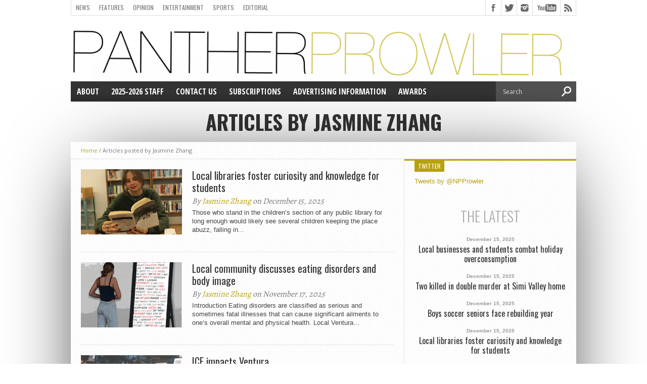

--- FILE ---
content_type: text/html; charset=UTF-8
request_url: https://pantherprowler.org/author/jasminezhang/
body_size: 12762
content:
<!DOCTYPE html>
<html xmlns="http://www.w3.org/1999/xhtml" lang="en-US">
<head>
<meta http-equiv="Content-Type" content="text/html; charset=UTF-8" />
<meta name="viewport" content="width=device-width, initial-scale=1, maximum-scale=1" />
<meta property="og:image" content="https://pantherprowler.org/wp-content/uploads/2025/12/IMG_4689-100x150.jpg" />

<title>Jasmine Zhang, Author at Panther Prowler: the official newspaper of Newbury Park High School</title>

<!--[if lt IE 9]>
<link rel="stylesheet" type="text/css" href="https://pantherprowler.org/wp-content/themes/hottopix/css/iecss.css" />
<![endif]-->

<link rel="alternate" type="application/rss+xml" title="RSS 2.0" href="https://pantherprowler.org/feed/" />
<link rel="alternate" type="text/xml" title="RSS .92" href="https://pantherprowler.org/feed/rss/" />
<link rel="alternate" type="application/atom+xml" title="Atom 0.3" href="https://pantherprowler.org/feed/atom/" />
<link rel="pingback" href="https://pantherprowler.org/xmlrpc.php" />




<meta name='robots' content='index, follow, max-image-preview:large, max-snippet:-1, max-video-preview:-1' />
	<style>img:is([sizes="auto" i], [sizes^="auto," i]) { contain-intrinsic-size: 3000px 1500px }</style>
	
	<!-- This site is optimized with the Yoast SEO plugin v21.3 - https://yoast.com/wordpress/plugins/seo/ -->
	<link rel="canonical" href="https://pantherprowler.org/author/jasminezhang/" />
	<link rel="next" href="https://pantherprowler.org/author/jasminezhang/page/2/" />
	<meta property="og:locale" content="en_US" />
	<meta property="og:type" content="profile" />
	<meta property="og:title" content="Jasmine Zhang, Author at Panther Prowler: the official newspaper of Newbury Park High School" />
	<meta property="og:url" content="https://pantherprowler.org/author/jasminezhang/" />
	<meta property="og:site_name" content="Panther Prowler: the official newspaper of Newbury Park High School" />
	<meta property="og:image" content="https://secure.gravatar.com/avatar/e7c4caba184507cf43b5e3c735e9da276240a2e06150b369dfa80316334aba9c?s=500&d=blank&r=g" />
	<script type="application/ld+json" class="yoast-schema-graph">{"@context":"https://schema.org","@graph":[{"@type":"ProfilePage","@id":"https://pantherprowler.org/author/jasminezhang/","url":"https://pantherprowler.org/author/jasminezhang/","name":"Jasmine Zhang, Author at Panther Prowler: the official newspaper of Newbury Park High School","isPartOf":{"@id":"https://pantherprowler.org/#website"},"primaryImageOfPage":{"@id":"https://pantherprowler.org/author/jasminezhang/#primaryimage"},"image":{"@id":"https://pantherprowler.org/author/jasminezhang/#primaryimage"},"thumbnailUrl":"https://pantherprowler.org/wp-content/uploads/2025/12/IMG_4689-scaled.jpg","breadcrumb":{"@id":"https://pantherprowler.org/author/jasminezhang/#breadcrumb"},"inLanguage":"en-US","potentialAction":[{"@type":"ReadAction","target":["https://pantherprowler.org/author/jasminezhang/"]}]},{"@type":"ImageObject","inLanguage":"en-US","@id":"https://pantherprowler.org/author/jasminezhang/#primaryimage","url":"https://pantherprowler.org/wp-content/uploads/2025/12/IMG_4689-scaled.jpg","contentUrl":"https://pantherprowler.org/wp-content/uploads/2025/12/IMG_4689-scaled.jpg","width":1707,"height":2560},{"@type":"BreadcrumbList","@id":"https://pantherprowler.org/author/jasminezhang/#breadcrumb","itemListElement":[{"@type":"ListItem","position":1,"name":"Home","item":"https://pantherprowler.org/"},{"@type":"ListItem","position":2,"name":"Archives for Jasmine Zhang"}]},{"@type":"WebSite","@id":"https://pantherprowler.org/#website","url":"https://pantherprowler.org/","name":"Panther Prowler: the official newspaper of Newbury Park High School","description":"The official newspaper of Newbury Park High School","potentialAction":[{"@type":"SearchAction","target":{"@type":"EntryPoint","urlTemplate":"https://pantherprowler.org/?s={search_term_string}"},"query-input":"required name=search_term_string"}],"inLanguage":"en-US"},{"@type":"Person","@id":"https://pantherprowler.org/#/schema/person/843e2c49e39fd7c8a479117fb5a41b18","name":"Jasmine Zhang","image":{"@type":"ImageObject","inLanguage":"en-US","@id":"https://pantherprowler.org/#/schema/person/image/cb1c3edb754a19b1a56f72240e7f4ad2","url":"https://secure.gravatar.com/avatar/e7c4caba184507cf43b5e3c735e9da276240a2e06150b369dfa80316334aba9c?s=96&d=blank&r=g","contentUrl":"https://secure.gravatar.com/avatar/e7c4caba184507cf43b5e3c735e9da276240a2e06150b369dfa80316334aba9c?s=96&d=blank&r=g","caption":"Jasmine Zhang"},"sameAs":["http://www.pantherprowler.org"],"mainEntityOfPage":{"@id":"https://pantherprowler.org/author/jasminezhang/"}}]}</script>
	<!-- / Yoast SEO plugin. -->


<link rel='dns-prefetch' href='//platform-api.sharethis.com' />
<link rel='dns-prefetch' href='//fonts.googleapis.com' />
<link rel="alternate" type="application/rss+xml" title="Panther Prowler: the official newspaper of Newbury Park High School &raquo; Feed" href="https://pantherprowler.org/feed/" />
<link rel="alternate" type="application/rss+xml" title="Panther Prowler: the official newspaper of Newbury Park High School &raquo; Comments Feed" href="https://pantherprowler.org/comments/feed/" />
<link rel="alternate" type="application/rss+xml" title="Panther Prowler: the official newspaper of Newbury Park High School &raquo; Posts by Jasmine Zhang Feed" href="https://pantherprowler.org/author/jasminezhang/feed/" />
<script type="text/javascript">
/* <![CDATA[ */
window._wpemojiSettings = {"baseUrl":"https:\/\/s.w.org\/images\/core\/emoji\/16.0.1\/72x72\/","ext":".png","svgUrl":"https:\/\/s.w.org\/images\/core\/emoji\/16.0.1\/svg\/","svgExt":".svg","source":{"concatemoji":"https:\/\/pantherprowler.org\/wp-includes\/js\/wp-emoji-release.min.js?ver=6.8.3"}};
/*! This file is auto-generated */
!function(s,n){var o,i,e;function c(e){try{var t={supportTests:e,timestamp:(new Date).valueOf()};sessionStorage.setItem(o,JSON.stringify(t))}catch(e){}}function p(e,t,n){e.clearRect(0,0,e.canvas.width,e.canvas.height),e.fillText(t,0,0);var t=new Uint32Array(e.getImageData(0,0,e.canvas.width,e.canvas.height).data),a=(e.clearRect(0,0,e.canvas.width,e.canvas.height),e.fillText(n,0,0),new Uint32Array(e.getImageData(0,0,e.canvas.width,e.canvas.height).data));return t.every(function(e,t){return e===a[t]})}function u(e,t){e.clearRect(0,0,e.canvas.width,e.canvas.height),e.fillText(t,0,0);for(var n=e.getImageData(16,16,1,1),a=0;a<n.data.length;a++)if(0!==n.data[a])return!1;return!0}function f(e,t,n,a){switch(t){case"flag":return n(e,"\ud83c\udff3\ufe0f\u200d\u26a7\ufe0f","\ud83c\udff3\ufe0f\u200b\u26a7\ufe0f")?!1:!n(e,"\ud83c\udde8\ud83c\uddf6","\ud83c\udde8\u200b\ud83c\uddf6")&&!n(e,"\ud83c\udff4\udb40\udc67\udb40\udc62\udb40\udc65\udb40\udc6e\udb40\udc67\udb40\udc7f","\ud83c\udff4\u200b\udb40\udc67\u200b\udb40\udc62\u200b\udb40\udc65\u200b\udb40\udc6e\u200b\udb40\udc67\u200b\udb40\udc7f");case"emoji":return!a(e,"\ud83e\udedf")}return!1}function g(e,t,n,a){var r="undefined"!=typeof WorkerGlobalScope&&self instanceof WorkerGlobalScope?new OffscreenCanvas(300,150):s.createElement("canvas"),o=r.getContext("2d",{willReadFrequently:!0}),i=(o.textBaseline="top",o.font="600 32px Arial",{});return e.forEach(function(e){i[e]=t(o,e,n,a)}),i}function t(e){var t=s.createElement("script");t.src=e,t.defer=!0,s.head.appendChild(t)}"undefined"!=typeof Promise&&(o="wpEmojiSettingsSupports",i=["flag","emoji"],n.supports={everything:!0,everythingExceptFlag:!0},e=new Promise(function(e){s.addEventListener("DOMContentLoaded",e,{once:!0})}),new Promise(function(t){var n=function(){try{var e=JSON.parse(sessionStorage.getItem(o));if("object"==typeof e&&"number"==typeof e.timestamp&&(new Date).valueOf()<e.timestamp+604800&&"object"==typeof e.supportTests)return e.supportTests}catch(e){}return null}();if(!n){if("undefined"!=typeof Worker&&"undefined"!=typeof OffscreenCanvas&&"undefined"!=typeof URL&&URL.createObjectURL&&"undefined"!=typeof Blob)try{var e="postMessage("+g.toString()+"("+[JSON.stringify(i),f.toString(),p.toString(),u.toString()].join(",")+"));",a=new Blob([e],{type:"text/javascript"}),r=new Worker(URL.createObjectURL(a),{name:"wpTestEmojiSupports"});return void(r.onmessage=function(e){c(n=e.data),r.terminate(),t(n)})}catch(e){}c(n=g(i,f,p,u))}t(n)}).then(function(e){for(var t in e)n.supports[t]=e[t],n.supports.everything=n.supports.everything&&n.supports[t],"flag"!==t&&(n.supports.everythingExceptFlag=n.supports.everythingExceptFlag&&n.supports[t]);n.supports.everythingExceptFlag=n.supports.everythingExceptFlag&&!n.supports.flag,n.DOMReady=!1,n.readyCallback=function(){n.DOMReady=!0}}).then(function(){return e}).then(function(){var e;n.supports.everything||(n.readyCallback(),(e=n.source||{}).concatemoji?t(e.concatemoji):e.wpemoji&&e.twemoji&&(t(e.twemoji),t(e.wpemoji)))}))}((window,document),window._wpemojiSettings);
/* ]]> */
</script>
<link rel='stylesheet' id='sbi_styles-css' href='https://pantherprowler.org/wp-content/plugins/instagram-feed/css/sbi-styles.min.css?ver=6.2.4' type='text/css' media='all' />
<style id='wp-emoji-styles-inline-css' type='text/css'>

	img.wp-smiley, img.emoji {
		display: inline !important;
		border: none !important;
		box-shadow: none !important;
		height: 1em !important;
		width: 1em !important;
		margin: 0 0.07em !important;
		vertical-align: -0.1em !important;
		background: none !important;
		padding: 0 !important;
	}
</style>
<link rel='stylesheet' id='wp-block-library-css' href='https://pantherprowler.org/wp-includes/css/dist/block-library/style.min.css?ver=6.8.3' type='text/css' media='all' />
<style id='classic-theme-styles-inline-css' type='text/css'>
/*! This file is auto-generated */
.wp-block-button__link{color:#fff;background-color:#32373c;border-radius:9999px;box-shadow:none;text-decoration:none;padding:calc(.667em + 2px) calc(1.333em + 2px);font-size:1.125em}.wp-block-file__button{background:#32373c;color:#fff;text-decoration:none}
</style>
<link rel='stylesheet' id='coblocks-frontend-css' href='https://pantherprowler.org/wp-content/plugins/coblocks/dist/style-coblocks-1.css?ver=3.1.4' type='text/css' media='all' />
<link rel='stylesheet' id='coblocks-extensions-css' href='https://pantherprowler.org/wp-content/plugins/coblocks/dist/style-coblocks-extensions.css?ver=3.1.4' type='text/css' media='all' />
<style id='global-styles-inline-css' type='text/css'>
:root{--wp--preset--aspect-ratio--square: 1;--wp--preset--aspect-ratio--4-3: 4/3;--wp--preset--aspect-ratio--3-4: 3/4;--wp--preset--aspect-ratio--3-2: 3/2;--wp--preset--aspect-ratio--2-3: 2/3;--wp--preset--aspect-ratio--16-9: 16/9;--wp--preset--aspect-ratio--9-16: 9/16;--wp--preset--color--black: #000000;--wp--preset--color--cyan-bluish-gray: #abb8c3;--wp--preset--color--white: #ffffff;--wp--preset--color--pale-pink: #f78da7;--wp--preset--color--vivid-red: #cf2e2e;--wp--preset--color--luminous-vivid-orange: #ff6900;--wp--preset--color--luminous-vivid-amber: #fcb900;--wp--preset--color--light-green-cyan: #7bdcb5;--wp--preset--color--vivid-green-cyan: #00d084;--wp--preset--color--pale-cyan-blue: #8ed1fc;--wp--preset--color--vivid-cyan-blue: #0693e3;--wp--preset--color--vivid-purple: #9b51e0;--wp--preset--gradient--vivid-cyan-blue-to-vivid-purple: linear-gradient(135deg,rgba(6,147,227,1) 0%,rgb(155,81,224) 100%);--wp--preset--gradient--light-green-cyan-to-vivid-green-cyan: linear-gradient(135deg,rgb(122,220,180) 0%,rgb(0,208,130) 100%);--wp--preset--gradient--luminous-vivid-amber-to-luminous-vivid-orange: linear-gradient(135deg,rgba(252,185,0,1) 0%,rgba(255,105,0,1) 100%);--wp--preset--gradient--luminous-vivid-orange-to-vivid-red: linear-gradient(135deg,rgba(255,105,0,1) 0%,rgb(207,46,46) 100%);--wp--preset--gradient--very-light-gray-to-cyan-bluish-gray: linear-gradient(135deg,rgb(238,238,238) 0%,rgb(169,184,195) 100%);--wp--preset--gradient--cool-to-warm-spectrum: linear-gradient(135deg,rgb(74,234,220) 0%,rgb(151,120,209) 20%,rgb(207,42,186) 40%,rgb(238,44,130) 60%,rgb(251,105,98) 80%,rgb(254,248,76) 100%);--wp--preset--gradient--blush-light-purple: linear-gradient(135deg,rgb(255,206,236) 0%,rgb(152,150,240) 100%);--wp--preset--gradient--blush-bordeaux: linear-gradient(135deg,rgb(254,205,165) 0%,rgb(254,45,45) 50%,rgb(107,0,62) 100%);--wp--preset--gradient--luminous-dusk: linear-gradient(135deg,rgb(255,203,112) 0%,rgb(199,81,192) 50%,rgb(65,88,208) 100%);--wp--preset--gradient--pale-ocean: linear-gradient(135deg,rgb(255,245,203) 0%,rgb(182,227,212) 50%,rgb(51,167,181) 100%);--wp--preset--gradient--electric-grass: linear-gradient(135deg,rgb(202,248,128) 0%,rgb(113,206,126) 100%);--wp--preset--gradient--midnight: linear-gradient(135deg,rgb(2,3,129) 0%,rgb(40,116,252) 100%);--wp--preset--font-size--small: 13px;--wp--preset--font-size--medium: 20px;--wp--preset--font-size--large: 36px;--wp--preset--font-size--x-large: 42px;--wp--preset--spacing--20: 0.44rem;--wp--preset--spacing--30: 0.67rem;--wp--preset--spacing--40: 1rem;--wp--preset--spacing--50: 1.5rem;--wp--preset--spacing--60: 2.25rem;--wp--preset--spacing--70: 3.38rem;--wp--preset--spacing--80: 5.06rem;--wp--preset--shadow--natural: 6px 6px 9px rgba(0, 0, 0, 0.2);--wp--preset--shadow--deep: 12px 12px 50px rgba(0, 0, 0, 0.4);--wp--preset--shadow--sharp: 6px 6px 0px rgba(0, 0, 0, 0.2);--wp--preset--shadow--outlined: 6px 6px 0px -3px rgba(255, 255, 255, 1), 6px 6px rgba(0, 0, 0, 1);--wp--preset--shadow--crisp: 6px 6px 0px rgba(0, 0, 0, 1);}:where(.is-layout-flex){gap: 0.5em;}:where(.is-layout-grid){gap: 0.5em;}body .is-layout-flex{display: flex;}.is-layout-flex{flex-wrap: wrap;align-items: center;}.is-layout-flex > :is(*, div){margin: 0;}body .is-layout-grid{display: grid;}.is-layout-grid > :is(*, div){margin: 0;}:where(.wp-block-columns.is-layout-flex){gap: 2em;}:where(.wp-block-columns.is-layout-grid){gap: 2em;}:where(.wp-block-post-template.is-layout-flex){gap: 1.25em;}:where(.wp-block-post-template.is-layout-grid){gap: 1.25em;}.has-black-color{color: var(--wp--preset--color--black) !important;}.has-cyan-bluish-gray-color{color: var(--wp--preset--color--cyan-bluish-gray) !important;}.has-white-color{color: var(--wp--preset--color--white) !important;}.has-pale-pink-color{color: var(--wp--preset--color--pale-pink) !important;}.has-vivid-red-color{color: var(--wp--preset--color--vivid-red) !important;}.has-luminous-vivid-orange-color{color: var(--wp--preset--color--luminous-vivid-orange) !important;}.has-luminous-vivid-amber-color{color: var(--wp--preset--color--luminous-vivid-amber) !important;}.has-light-green-cyan-color{color: var(--wp--preset--color--light-green-cyan) !important;}.has-vivid-green-cyan-color{color: var(--wp--preset--color--vivid-green-cyan) !important;}.has-pale-cyan-blue-color{color: var(--wp--preset--color--pale-cyan-blue) !important;}.has-vivid-cyan-blue-color{color: var(--wp--preset--color--vivid-cyan-blue) !important;}.has-vivid-purple-color{color: var(--wp--preset--color--vivid-purple) !important;}.has-black-background-color{background-color: var(--wp--preset--color--black) !important;}.has-cyan-bluish-gray-background-color{background-color: var(--wp--preset--color--cyan-bluish-gray) !important;}.has-white-background-color{background-color: var(--wp--preset--color--white) !important;}.has-pale-pink-background-color{background-color: var(--wp--preset--color--pale-pink) !important;}.has-vivid-red-background-color{background-color: var(--wp--preset--color--vivid-red) !important;}.has-luminous-vivid-orange-background-color{background-color: var(--wp--preset--color--luminous-vivid-orange) !important;}.has-luminous-vivid-amber-background-color{background-color: var(--wp--preset--color--luminous-vivid-amber) !important;}.has-light-green-cyan-background-color{background-color: var(--wp--preset--color--light-green-cyan) !important;}.has-vivid-green-cyan-background-color{background-color: var(--wp--preset--color--vivid-green-cyan) !important;}.has-pale-cyan-blue-background-color{background-color: var(--wp--preset--color--pale-cyan-blue) !important;}.has-vivid-cyan-blue-background-color{background-color: var(--wp--preset--color--vivid-cyan-blue) !important;}.has-vivid-purple-background-color{background-color: var(--wp--preset--color--vivid-purple) !important;}.has-black-border-color{border-color: var(--wp--preset--color--black) !important;}.has-cyan-bluish-gray-border-color{border-color: var(--wp--preset--color--cyan-bluish-gray) !important;}.has-white-border-color{border-color: var(--wp--preset--color--white) !important;}.has-pale-pink-border-color{border-color: var(--wp--preset--color--pale-pink) !important;}.has-vivid-red-border-color{border-color: var(--wp--preset--color--vivid-red) !important;}.has-luminous-vivid-orange-border-color{border-color: var(--wp--preset--color--luminous-vivid-orange) !important;}.has-luminous-vivid-amber-border-color{border-color: var(--wp--preset--color--luminous-vivid-amber) !important;}.has-light-green-cyan-border-color{border-color: var(--wp--preset--color--light-green-cyan) !important;}.has-vivid-green-cyan-border-color{border-color: var(--wp--preset--color--vivid-green-cyan) !important;}.has-pale-cyan-blue-border-color{border-color: var(--wp--preset--color--pale-cyan-blue) !important;}.has-vivid-cyan-blue-border-color{border-color: var(--wp--preset--color--vivid-cyan-blue) !important;}.has-vivid-purple-border-color{border-color: var(--wp--preset--color--vivid-purple) !important;}.has-vivid-cyan-blue-to-vivid-purple-gradient-background{background: var(--wp--preset--gradient--vivid-cyan-blue-to-vivid-purple) !important;}.has-light-green-cyan-to-vivid-green-cyan-gradient-background{background: var(--wp--preset--gradient--light-green-cyan-to-vivid-green-cyan) !important;}.has-luminous-vivid-amber-to-luminous-vivid-orange-gradient-background{background: var(--wp--preset--gradient--luminous-vivid-amber-to-luminous-vivid-orange) !important;}.has-luminous-vivid-orange-to-vivid-red-gradient-background{background: var(--wp--preset--gradient--luminous-vivid-orange-to-vivid-red) !important;}.has-very-light-gray-to-cyan-bluish-gray-gradient-background{background: var(--wp--preset--gradient--very-light-gray-to-cyan-bluish-gray) !important;}.has-cool-to-warm-spectrum-gradient-background{background: var(--wp--preset--gradient--cool-to-warm-spectrum) !important;}.has-blush-light-purple-gradient-background{background: var(--wp--preset--gradient--blush-light-purple) !important;}.has-blush-bordeaux-gradient-background{background: var(--wp--preset--gradient--blush-bordeaux) !important;}.has-luminous-dusk-gradient-background{background: var(--wp--preset--gradient--luminous-dusk) !important;}.has-pale-ocean-gradient-background{background: var(--wp--preset--gradient--pale-ocean) !important;}.has-electric-grass-gradient-background{background: var(--wp--preset--gradient--electric-grass) !important;}.has-midnight-gradient-background{background: var(--wp--preset--gradient--midnight) !important;}.has-small-font-size{font-size: var(--wp--preset--font-size--small) !important;}.has-medium-font-size{font-size: var(--wp--preset--font-size--medium) !important;}.has-large-font-size{font-size: var(--wp--preset--font-size--large) !important;}.has-x-large-font-size{font-size: var(--wp--preset--font-size--x-large) !important;}
:where(.wp-block-post-template.is-layout-flex){gap: 1.25em;}:where(.wp-block-post-template.is-layout-grid){gap: 1.25em;}
:where(.wp-block-columns.is-layout-flex){gap: 2em;}:where(.wp-block-columns.is-layout-grid){gap: 2em;}
:root :where(.wp-block-pullquote){font-size: 1.5em;line-height: 1.6;}
</style>
<link rel='stylesheet' id='gm-delete-comments-css' href='https://pantherprowler.org/wp-content/plugins/delete-comments/public/css/gm-delete-comments-public.css?ver=1.0.0' type='text/css' media='all' />
<link rel='stylesheet' id='slick-min-css' href='https://pantherprowler.org/wp-content/plugins/popular-posts-by-webline/admin/assets/css/slick.css?ver=1.0.7' type='text/css' media='all' />
<link rel='stylesheet' id='slick-theme-css' href='https://pantherprowler.org/wp-content/plugins/popular-posts-by-webline/admin/assets/css/slick-theme.css?ver=1.0.7' type='text/css' media='all' />
<link rel='stylesheet' id='popular-posts-style-css' href='https://pantherprowler.org/wp-content/plugins/popular-posts-by-webline/admin/assets/css/popular-posts-style.css?ver=1.0.7' type='text/css' media='all' />
<link rel='stylesheet' id='wp-components-css' href='https://pantherprowler.org/wp-includes/css/dist/components/style.min.css?ver=6.8.3' type='text/css' media='all' />
<link rel='stylesheet' id='godaddy-styles-css' href='https://pantherprowler.org/wp-content/plugins/coblocks/includes/Dependencies/GoDaddy/Styles/build/latest.css?ver=2.0.2' type='text/css' media='all' />
<link rel='stylesheet' id='mvp-style-css' href='https://pantherprowler.org/wp-content/themes/hottopix/style.css?ver=6.8.3' type='text/css' media='all' />
<link rel='stylesheet' id='reset-css' href='https://pantherprowler.org/wp-content/themes/hottopix/css/reset.css?ver=6.8.3' type='text/css' media='all' />
<link rel='stylesheet' id='media-queries-css' href='https://pantherprowler.org/wp-content/themes/hottopix/css/media-queries.css?ver=6.8.3' type='text/css' media='all' />
<link rel='stylesheet' id='googlefonts-css' href='http://fonts.googleapis.com/css?family=Open+Sans%3A400%2C600%2C700%7COpen+Sans+Condensed%3A300%2C700%7COswald%3A300%2C400%2C700%7CAlegreya%3A400&#038;subset=latin%2Clatin-ext%2Ccyrillic%2Ccyrillic-ext%2Cgreek-ext%2Cgreek%2Cvietnamese&#038;ver=6.8.3' type='text/css' media='all' />
<script type="text/javascript" src="https://pantherprowler.org/wp-includes/js/jquery/jquery.min.js?ver=3.7.1" id="jquery-core-js"></script>
<script type="text/javascript" src="https://pantherprowler.org/wp-includes/js/jquery/jquery-migrate.min.js?ver=3.4.1" id="jquery-migrate-js"></script>
<script type="text/javascript" src="https://pantherprowler.org/wp-content/plugins/delete-comments/public/js/gm-delete-comments-public.js?ver=1.0.0" id="gm-delete-comments-js"></script>
<script type="text/javascript" src="//platform-api.sharethis.com/js/sharethis.js#source=googleanalytics-wordpress#product=ga" id="googleanalytics-platform-sharethis-js"></script>
<link rel="https://api.w.org/" href="https://pantherprowler.org/wp-json/" /><link rel="alternate" title="JSON" type="application/json" href="https://pantherprowler.org/wp-json/wp/v2/users/131" /><link rel="EditURI" type="application/rsd+xml" title="RSD" href="https://pantherprowler.org/xmlrpc.php?rsd" />








<style type='text/css'>



@import url(http://fonts.googleapis.com/css?family=Open+Sans+Condensed:100,200,300,400,500,600,700,800,900|Oswald:100,200,300,400,500,600,700,800,900|Oswald:100,200,300,400,500,600,700,800,900&subset=latin,latin-ext,cyrillic,cyrillic-ext,greek-ext,greek,vietnamese);



ul.main-nav li a,

ul.main-nav li ul li a {

	font-family: 'Open Sans Condensed', sans-serif;

	}



.main-text h1,

.sub-text h2 {

	font-family: 'Oswald', sans-serif;

	}



.home-widget .cat-dark-text h2,

.home-widget .category-light h2 a,

.sidebar-small-widget .category-light h2 a,

ul.home-carousel li h2,

h1.headline,

h1.headline-page,

.prev-post a,

.next-post a,

.related-text a,

#post-404 h1,

h3.cat-header,

.archive-text h2 a,

.archive-text-noimg h2 a,

ul.widget-buzz li h2 a,

.sidebar-widget .cat-dark-text h2,

.sidebar-widget .category-light h2 a,

.footer-widget .category-light h2 a {

	font-family: 'Oswald', sans-serif;

	}



#logo-wrapper,

#logo-small {

	height: 115px;

	}



ul.main-nav li:hover,

ul.main-nav li a:hover,

ul.main-nav li.current-menu-item,

ul.main-nav li.current-post-parent {

	background: #b8a10e url(https://pantherprowler.org/wp-content/themes/hottopix/images/menu-fade.png) repeat-x bottom;

	}



span.comment-count,

h3.post-header,

h3.comment-header,

h3.home-widget-header,

h3.small-widget-header,

h3.sidebar-widget-header,

span.post-tags-header,

.post-tags a:hover,

ul.tabber-widget li.active,

ul.tabber-widget li:hover,

.tag-cloud a:hover {

	background: #b8a10e;

	}



span.home-widget-header,

span.small-widget-header,

span.sidebar-widget-header,

ul.tabber-widget,

#comments,

#related-posts {

	border-top: 3px solid #b8a10e;

	}



ol.commentlist {

	border-bottom: 3px solid #b8a10e;

	}



.prev-post,

.next-post {

	color: #b8a10e;

	}



#nav-wrapper {

	background: #333333 url(https://pantherprowler.org/wp-content/themes/hottopix/images/menu-fade.png) repeat-x bottom;

	}



ul.main-nav li ul li {

	background: #333333;

	}



#nav-mobi select {

	background: #333333 url(https://pantherprowler.org/wp-content/themes/hottopix/images/triangle-dark.png) no-repeat right;

	}



a, a:visited {

	color: #b8a10e;

	}



#wallpaper {

	background: url() no-repeat 50% 0;

	}



</style>		<style type="text/css" id="wp-custom-css">
			/*
You can add your own CSS here.
							
Click the help icon above to learn more.
*/
		</style>
		

<style type="text/css">

</style>

</head>

<body class="archive author author-jasminezhang author-131 wp-theme-hottopix">

<div id="site">
	
	<div id="wrapper">
		<div id="header-wrapper">
			<div id="top-header-wrapper">
				<div id="top-nav">
					<div class="menu-articles-container"><ul id="menu-articles" class="menu"><li id="menu-item-16229" class="menu-item menu-item-type-taxonomy menu-item-object-category menu-item-16229"><a href="https://pantherprowler.org/category/news/">News</a></li>
<li id="menu-item-16232" class="menu-item menu-item-type-taxonomy menu-item-object-category menu-item-16232"><a href="https://pantherprowler.org/category/features/">Features</a></li>
<li id="menu-item-16231" class="menu-item menu-item-type-taxonomy menu-item-object-category menu-item-16231"><a href="https://pantherprowler.org/category/opinion/">Opinion</a></li>
<li id="menu-item-16230" class="menu-item menu-item-type-taxonomy menu-item-object-category menu-item-16230"><a href="https://pantherprowler.org/category/entertainment/">Entertainment</a></li>
<li id="menu-item-16233" class="menu-item menu-item-type-taxonomy menu-item-object-category menu-item-16233"><a href="https://pantherprowler.org/category/sports/">Sports</a></li>
<li id="menu-item-16234" class="menu-item menu-item-type-taxonomy menu-item-object-category menu-item-16234"><a href="https://pantherprowler.org/category/editorial/">Editorial</a></li>
</ul></div>
				</div><!--top-nav-->
				<div id="content-social">
					<ul>
						
						<li><a href="http://www.facebook.com/NPProwler" alt="Facebook" class="fb-but" target="_blank"></a></li>
						
						
						<li><a href="http://www.twitter.com/NPProwler" alt="Twitter" class="twitter-but" target="_blank"></a></li>
						
						
						
						<li><a href="http://www.instagram.com/NPProwler" alt="Instagram" class="instagram-but" target="_blank"></a></li>
						
						
						
						
						<li><a href="http://www.youtube.com/user/NPHSPantherProwler" alt="YouTube" class="youtube-but" target="_blank"></a></li>
						
						
						<li><a href="https://pantherprowler.org/feed/rss/" alt="RSS Feed" class="rss-but"></a></li>
					</ul>
				</div><!--content-social-->
			</div><!--top-header-wrapper-->
			
			
			<div id="logo-wrapper" itemscope itemtype="http://schema.org/Organization">
				
					<a itemprop="url" href="https://pantherprowler.org"><img itemprop="logo" src="https://pantherprowler.org/wp-content/uploads/2020/11/pleasework.png" alt="Panther Prowler: the official newspaper of Newbury Park High School" /></a>
				
			</div><!--logo-wrapper-->
			
		</div><!--header-wrapper-->
		<div id="nav-wrapper">
			
			
				<div id="nav-mobi">
 					<div class="menu-top-menu-container"><select><option value="#">Menu</option><option value="https://pantherprowler.org/about/" id="menu-item-30">About</option>
<option value="https://pantherprowler.org/2025-2026-staff/" id="menu-item-15764">2025-2026 Staff</option>
<option value="https://pantherprowler.org/contact-us/" id="menu-item-29">Contact Us</option>
<option value="https://pantherprowler.org/subscriptions-2/" id="menu-item-15773">Subscriptions</option>
<option value="https://pantherprowler.org/advertising-information/" id="menu-item-79">Advertising Information</option>
<option value="https://pantherprowler.org/awards/" id="menu-item-1328">Awards</option>
<option value="https://pantherprowler.org/2025-2026-issues/" id="menu-item-15871">2025-2026 Issues</option>
</select></div>
				</div><!--nav-mobi-->
			
			<ul class="main-nav">
				<div class="menu-top-menu-container"><ul id="menu-top-menu-1" class="menu"><li class="menu-item menu-item-type-post_type menu-item-object-page menu-item-30"><a href="https://pantherprowler.org/about/">About</a></li>
<li class="menu-item menu-item-type-post_type menu-item-object-page menu-item-15764"><a href="https://pantherprowler.org/2025-2026-staff/">2025-2026 Staff</a></li>
<li class="menu-item menu-item-type-post_type menu-item-object-page menu-item-29"><a href="https://pantherprowler.org/contact-us/">Contact Us</a></li>
<li class="menu-item menu-item-type-post_type menu-item-object-page menu-item-15773"><a href="https://pantherprowler.org/subscriptions-2/">Subscriptions</a></li>
<li class="menu-item menu-item-type-post_type menu-item-object-page menu-item-79"><a href="https://pantherprowler.org/advertising-information/">Advertising Information</a></li>
<li class="menu-item menu-item-type-post_type menu-item-object-page menu-item-1328"><a href="https://pantherprowler.org/awards/">Awards</a></li>
<li class="menu-item menu-item-type-post_type menu-item-object-page menu-item-15871"><a href="https://pantherprowler.org/2025-2026-issues/">2025-2026 Issues</a></li>
</ul></div>
			</ul><!--main-nav-->
			<div id="main-search">
				<form method="get" id="searchform" action="https://pantherprowler.org/">
	<input type="text" name="s" id="s" value="Search" onfocus='if (this.value == "Search") { this.value = ""; }' onblur='if (this.value == "") { this.value = "Search"; }' />
	<input type="hidden" id="search-button" />
</form>
			</div><!--main-search-->
		</div><!--nav-wrapper-->





<div id="category-header">

	<h3 class="cat-header">Articles by Jasmine Zhang</h3>

	
</div><!--category-header-->

<div id="main">

	<div id="content-wrapper">

		<div class="breadcrumb">

			<div id="crumbs"><a href="https://pantherprowler.org">Home</a> / <span class="current">Articles posted by Jasmine Zhang</span></div>
		</div><!--breadcrumb-->

		<div id="home-main">

			
				
			
			<div id="archive-wrapper">

				<ul class="archive-list">

					
					<li>

						
						<div class="archive-image">

							<a href="https://pantherprowler.org/local-libraries-foster-curiosity-and-knowledge-for-students/">

							<img width="300" height="194" src="https://pantherprowler.org/wp-content/uploads/2025/12/IMG_4689-300x194.jpg" class="attachment-medium-thumb size-medium-thumb wp-post-image" alt="" decoding="async" fetchpriority="high" srcset="https://pantherprowler.org/wp-content/uploads/2025/12/IMG_4689-300x194.jpg 300w, https://pantherprowler.org/wp-content/uploads/2025/12/IMG_4689-620x400.jpg 620w, https://pantherprowler.org/wp-content/uploads/2025/12/IMG_4689-85x54.jpg 85w" sizes="(max-width: 300px) 100vw, 300px" />
							
							
							</a>

						</div><!--archive-image-->

						<div class="archive-text">

							<h2><a href="https://pantherprowler.org/local-libraries-foster-curiosity-and-knowledge-for-students/">Local libraries foster curiosity and knowledge for students</a></h2>

							<span class="archive-byline">By <a href="https://pantherprowler.org/author/jasminezhang/" title="Posts by Jasmine Zhang" rel="author">Jasmine Zhang</a> on December 15, 2025</span>

							<p>Those who stand in the children’s section of any public library for long enough would likely see several children keeping the place abuzz, falling in...</p>

						</div><!--archive-text-->

						
					</li>

					
					<li>

						
						<div class="archive-image">

							<a href="https://pantherprowler.org/local-community-discusses-eating-disorders-and-body-image/">

							<img width="300" height="194" src="https://pantherprowler.org/wp-content/uploads/2025/11/final-cover-scaled-e1763497936863-300x194.jpg" class="attachment-medium-thumb size-medium-thumb wp-post-image" alt="" decoding="async" srcset="https://pantherprowler.org/wp-content/uploads/2025/11/final-cover-scaled-e1763497936863-300x194.jpg 300w, https://pantherprowler.org/wp-content/uploads/2025/11/final-cover-scaled-e1763497936863-620x400.jpg 620w, https://pantherprowler.org/wp-content/uploads/2025/11/final-cover-scaled-e1763497936863-85x54.jpg 85w" sizes="(max-width: 300px) 100vw, 300px" />
							
							
							</a>

						</div><!--archive-image-->

						<div class="archive-text">

							<h2><a href="https://pantherprowler.org/local-community-discusses-eating-disorders-and-body-image/">Local community discusses eating disorders and body image</a></h2>

							<span class="archive-byline">By <a href="https://pantherprowler.org/author/jasminezhang/" title="Posts by Jasmine Zhang" rel="author">Jasmine Zhang</a> on November 17, 2025</span>

							<p>Introduction Eating disorders are classified as serious and sometimes fatal illnesses that can cause significant ailments to one’s overall mental and physical health. Local Ventura...</p>

						</div><!--archive-text-->

						
					</li>

					
					<li>

						
						<div class="archive-image">

							<a href="https://pantherprowler.org/ice-impacts-ventura/">

							<img width="300" height="194" src="https://pantherprowler.org/wp-content/uploads/2025/09/que-viva-300x194.jpg" class="attachment-medium-thumb size-medium-thumb wp-post-image" alt="" decoding="async" srcset="https://pantherprowler.org/wp-content/uploads/2025/09/que-viva-300x194.jpg 300w, https://pantherprowler.org/wp-content/uploads/2025/09/que-viva-620x400.jpg 620w, https://pantherprowler.org/wp-content/uploads/2025/09/que-viva-85x54.jpg 85w" sizes="(max-width: 300px) 100vw, 300px" />
							
							
							</a>

						</div><!--archive-image-->

						<div class="archive-text">

							<h2><a href="https://pantherprowler.org/ice-impacts-ventura/">ICE impacts Ventura</a></h2>

							<span class="archive-byline">By <a href="https://pantherprowler.org/author/jasminezhang/" title="Posts by Jasmine Zhang" rel="author">Jasmine Zhang</a> on September 29, 2025</span>

							<p>Introduction In early 2025, federal immigration enforcement actions intensified across California. In Ventura County, a series of federal immigration raids targeted agricultural workers, leading to...</p>

						</div><!--archive-text-->

						
					</li>

					
					<li>

						
						<div class="archive-text-noimg">

							<h2><a href="https://pantherprowler.org/federal-funding-cuts-for-mental-health-services-leave-students-without-support/">Federal funding cuts for mental health services leave students without support</a></h2>

							<span class="archive-byline">By <a href="https://pantherprowler.org/author/jasminezhang/" title="Posts by Jasmine Zhang" rel="author">Jasmine Zhang</a> on June 6, 2025</span>

							<p>One in seven adolescents between the ages of 10 and 19 has a mental disorder, accounting for 15 percent of all people who experience issues...</p>

						</div><!--archive-text-noimg-->

						
					</li>

					
					<li>

						
						<div class="archive-image">

							<a href="https://pantherprowler.org/university-federal-funding-cuts-halt-development/">

							<img width="300" height="194" src="https://pantherprowler.org/wp-content/uploads/2025/04/UCSD-300x194.jpg" class="attachment-medium-thumb size-medium-thumb wp-post-image" alt="" decoding="async" loading="lazy" srcset="https://pantherprowler.org/wp-content/uploads/2025/04/UCSD-300x194.jpg 300w, https://pantherprowler.org/wp-content/uploads/2025/04/UCSD-620x400.jpg 620w, https://pantherprowler.org/wp-content/uploads/2025/04/UCSD-85x54.jpg 85w" sizes="auto, (max-width: 300px) 100vw, 300px" />
							
							
							</a>

						</div><!--archive-image-->

						<div class="archive-text">

							<h2><a href="https://pantherprowler.org/university-federal-funding-cuts-halt-development/">University federal funding cuts halt development</a></h2>

							<span class="archive-byline">By <a href="https://pantherprowler.org/author/jasminezhang/" title="Posts by Jasmine Zhang" rel="author">Jasmine Zhang</a> on April 14, 2025</span>

							<p>Universities across the country have faced federal funding cuts, stated to be a result of ongoing investigations by the Trump Administration. Many of these investigations...</p>

						</div><!--archive-text-->

						
					</li>

					
					<li>

						
						<div class="archive-image">

							<a href="https://pantherprowler.org/dei-programs-provide-equitable-opportunities-for-americans/">

							<img width="300" height="194" src="https://pantherprowler.org/wp-content/uploads/2025/04/Music-300x194.jpg" class="attachment-medium-thumb size-medium-thumb wp-post-image" alt="" decoding="async" loading="lazy" srcset="https://pantherprowler.org/wp-content/uploads/2025/04/Music-300x194.jpg 300w, https://pantherprowler.org/wp-content/uploads/2025/04/Music-620x400.jpg 620w, https://pantherprowler.org/wp-content/uploads/2025/04/Music-85x54.jpg 85w" sizes="auto, (max-width: 300px) 100vw, 300px" />
							
							
							</a>

						</div><!--archive-image-->

						<div class="archive-text">

							<h2><a href="https://pantherprowler.org/dei-programs-provide-equitable-opportunities-for-americans/">DEI programs provide equitable opportunities for Americans</a></h2>

							<span class="archive-byline">By <a href="https://pantherprowler.org/author/jasminezhang/" title="Posts by Jasmine Zhang" rel="author">Jasmine Zhang</a> on April 14, 2025</span>

							<p>Introduction  Diversity, Equity and Inclusion  are three values forming an initiative aiming to foster supportive environments where opportunities are accessible and equitable and all...</p>

						</div><!--archive-text-->

						
					</li>

					
					<li>

						
						<div class="archive-image">

							<a href="https://pantherprowler.org/toxic-algae-blooms-take-malibu-shores-by-storm/">

							<img width="300" height="194" src="https://pantherprowler.org/wp-content/uploads/2025/03/sea-lions-Animalia-Bio-300x194.jpg" class="attachment-medium-thumb size-medium-thumb wp-post-image" alt="" decoding="async" loading="lazy" srcset="https://pantherprowler.org/wp-content/uploads/2025/03/sea-lions-Animalia-Bio-300x194.jpg 300w, https://pantherprowler.org/wp-content/uploads/2025/03/sea-lions-Animalia-Bio-620x400.jpg 620w, https://pantherprowler.org/wp-content/uploads/2025/03/sea-lions-Animalia-Bio-85x54.jpg 85w" sizes="auto, (max-width: 300px) 100vw, 300px" />
							
							
							</a>

						</div><!--archive-image-->

						<div class="archive-text">

							<h2><a href="https://pantherprowler.org/toxic-algae-blooms-take-malibu-shores-by-storm/">Toxic algae blooms take Malibu shores by storm</a></h2>

							<span class="archive-byline">By <a href="https://pantherprowler.org/author/jasminezhang/" title="Posts by Jasmine Zhang" rel="author">Jasmine Zhang</a> on March 24, 2025</span>

							<p>Recently, there have been incidents of dozens of sea lions succumbing to illness off the coast of Malibu due to a toxic algae bloom. As...</p>

						</div><!--archive-text-->

						
					</li>

					
					<li>

						
						<div class="archive-text-noimg">

							<h2><a href="https://pantherprowler.org/dance-for-hope-creates-a-multicultural-experience/">Dance for Hope creates a multicultural experience</a></h2>

							<span class="archive-byline">By <a href="https://pantherprowler.org/author/jasminezhang/" title="Posts by Jasmine Zhang" rel="author">Jasmine Zhang</a> on March 24, 2025</span>

							<p>The resonant rhythm of the audience’s synchronized claps joined the jingling of the dancers’ costumes and upbeat energy radiating from the stage. As the Dazzling...</p>

						</div><!--archive-text-noimg-->

						
					</li>

					
					<li>

						
						<div class="archive-image">

							<a href="https://pantherprowler.org/the-novels-read-in-the-first-three-years-of-high-school/">

							<img width="300" height="194" src="https://pantherprowler.org/wp-content/uploads/2025/03/schoolbooksgraphic-e1742568879774-300x194.bmp" class="attachment-medium-thumb size-medium-thumb wp-post-image" alt="" decoding="async" loading="lazy" srcset="https://pantherprowler.org/wp-content/uploads/2025/03/schoolbooksgraphic-e1742568879774-300x194.bmp 300w, https://pantherprowler.org/wp-content/uploads/2025/03/schoolbooksgraphic-e1742568879774-620x400.bmp 620w, https://pantherprowler.org/wp-content/uploads/2025/03/schoolbooksgraphic-e1742568879774-85x54.bmp 85w" sizes="auto, (max-width: 300px) 100vw, 300px" />
							
							
							</a>

						</div><!--archive-image-->

						<div class="archive-text">

							<h2><a href="https://pantherprowler.org/the-novels-read-in-the-first-three-years-of-high-school/">The novels read in the first three years of high school</a></h2>

							<span class="archive-byline">By <a href="https://pantherprowler.org/author/jasminezhang/" title="Posts by Jasmine Zhang" rel="author">Jasmine Zhang</a> on March 24, 2025</span>

							<p>Required reading can easily feel like a chore, especially when there are dozens of assignments and essays to do along the way. While we compiled...</p>

						</div><!--archive-text-->

						
					</li>

					
					<li>

						
						<div class="archive-image">

							<a href="https://pantherprowler.org/intergenerational-programs-foster-touching-connections/">

							<img width="300" height="194" src="https://pantherprowler.org/wp-content/uploads/2025/02/senior-home-color-300x194.jpg" class="attachment-medium-thumb size-medium-thumb wp-post-image" alt="" decoding="async" loading="lazy" srcset="https://pantherprowler.org/wp-content/uploads/2025/02/senior-home-color-300x194.jpg 300w, https://pantherprowler.org/wp-content/uploads/2025/02/senior-home-color-85x54.jpg 85w" sizes="auto, (max-width: 300px) 100vw, 300px" />
							
								<div class="comment-bubble">

									<span class="comment-count">1</span>

								</div><!--comment-bubble-->

							
							</a>

						</div><!--archive-image-->

						<div class="archive-text">

							<h2><a href="https://pantherprowler.org/intergenerational-programs-foster-touching-connections/">Intergenerational programs foster touching connections</a></h2>

							<span class="archive-byline">By <a href="https://pantherprowler.org/author/jasminezhang/" title="Posts by Jasmine Zhang" rel="author">Jasmine Zhang</a> on February 24, 2025</span>

							<p>With a bicycle wheel and a story, the 5-year-old walked into the care facility with his class. For children all around the country, intergenerational programs...</p>

						</div><!--archive-text-->

						
					</li>

					
				</ul>

			</div><!--archive-wrapper-->

			<div class="nav-links">

				<div class="pagination"><span>Page 1 of 4</span><span class="current">1</span><a href='https://pantherprowler.org/author/jasminezhang/page/2/' class="inactive">2</a><a href='https://pantherprowler.org/author/jasminezhang/page/3/' class="inactive">3</a><a href='https://pantherprowler.org/author/jasminezhang/page/4/' class="inactive">4</a></div>

			</div><!--nav-links-->

		</div><!--home-main-->

<div id="sidebar-wrapper">
	<ul>
		<li id="text-8" class="sidebar-widget widget_text"><span class="sidebar-widget-header"><h3 class="sidebar-widget-header">Twitter</h3></span>			<div class="textwidget"><a class="twitter-timeline" href="https://twitter.com/NPProwler" data-widget-id="505152780781109248">Tweets by @NPProwler</a>
<script>!function(d,s,id){var js,fjs=d.getElementsByTagName(s)[0],p=/^http:/.test(d.location)?'http':'https';if(!d.getElementById(id)){js=d.createElement(s);js.id=id;js.src=p+"://platform.twitter.com/widgets.js";fjs.parentNode.insertBefore(js,fjs);}}(document,"script","twitter-wjs");</script>
</div>
		</li><li id="ht_buzz_widget-4" class="sidebar-widget ht_buzz_widget">

		<h3 class="widget-buzz-header">The Latest</h3>
		<ul class="widget-buzz">
			
			<li>
				<span class="buzz-byline">December 15, 2025</span>
				<h2><a href="https://pantherprowler.org/local-businesses-and-students-combat-holiday-overconsumption/">Local businesses and students combat holiday overconsumption</a></h2>
			</li>
			
			<li>
				<span class="buzz-byline">December 15, 2025</span>
				<h2><a href="https://pantherprowler.org/two-killed-in-double-murder-at-simi-valley-home/">Two killed in double murder at Simi Valley home</a></h2>
			</li>
			
			<li>
				<span class="buzz-byline">December 15, 2025</span>
				<h2><a href="https://pantherprowler.org/boys-soccer-seniors-face-rebuilding-year/">Boys soccer seniors face rebuilding year</a></h2>
			</li>
			
			<li>
				<span class="buzz-byline">December 15, 2025</span>
				<h2><a href="https://pantherprowler.org/local-libraries-foster-curiosity-and-knowledge-for-students/">Local libraries foster curiosity and knowledge for students</a></h2>
			</li>
			
			<li>
				<span class="buzz-byline">December 15, 2025</span>
				<h2><a href="https://pantherprowler.org/nphs-dance-department-performs-winter-concert/">NPHS dance department performs winter concert</a></h2>
			</li>
			
			<li>
				<span class="buzz-byline">December 15, 2025</span>
				<h2><a href="https://pantherprowler.org/proximity-does-not-equate-to-closeness/">Proximity does not equate to closeness</a></h2>
			</li>
			
			<li>
				<span class="buzz-byline">December 15, 2025</span>
				<h2><a href="https://pantherprowler.org/local-escape-rooms-create-a-magical-world-of-wonder/">Local escape rooms create a magical world of wonder</a></h2>
			</li>
			
			<li>
				<span class="buzz-byline">December 15, 2025</span>
				<h2><a href="https://pantherprowler.org/nphs-girls-basketball-takes-strides-to-continue-winning/">NPHS Girls Basketball takes strides to continue winning</a></h2>
			</li>
			
			<li>
				<span class="buzz-byline">December 15, 2025</span>
				<h2><a href="https://pantherprowler.org/slice-of-life-hiking-provides-the-cheapest-form-of-therapy/">Slice of Life: Hiking provides the cheapest form of therapy</a></h2>
			</li>
			
			<li>
				<span class="buzz-byline">December 15, 2025</span>
				<h2><a href="https://pantherprowler.org/staff-members-debate-if-peppermint-is-mint-to-be/">Staff members debate if peppermint is “mint” to be</a></h2>
			</li>
			
		</ul>


		</li>
	</ul>
</div><!--sidebar-wrapper-->
				<div id="footer-wrapper">
					<div id="footer-top">
						<ul>
							<li class="footer-widget"><h3 class="footer-widget-header">The Panther Prowler</h3>			<div class="textwidget">The Panther Prowler is the official publication of Newbury Park High School, created and produced by Advanced Journalism students. The Panther Prowler is published every three weeks throughout the school year. Guest letters to the editor are welcome but must be signed. </div>
		</li><li class="footer-widget"><h3 class="footer-widget-header">Twitter</h3>			<div class="textwidget"><a class="twitter-timeline" href="https://twitter.com/NPProwler" data-widget-id="505511574430158849">Tweets by @NPProwler</a>
<script>!function(d,s,id){var js,fjs=d.getElementsByTagName(s)[0],p=/^http:/.test(d.location)?'http':'https';if(!d.getElementById(id)){js=d.createElement(s);js.id=id;js.src=p+"://platform.twitter.com/widgets.js";fjs.parentNode.insertBefore(js,fjs);}}(document,"script","twitter-wjs");</script>
</div>
		</li><li class="footer-widget"><h3 class="footer-widget-header">Instagram</h3>			<div class="textwidget">
<div id="sb_instagram"  class="sbi sbi_mob_col_1 sbi_tab_col_2 sbi_col_3 sbi_width_resp" style="padding-bottom: 10px;width: 100%;" data-feedid="*1"  data-res="auto" data-cols="3" data-colsmobile="1" data-colstablet="2" data-num="9" data-nummobile="" data-shortcode-atts="{&quot;cachetime&quot;:30}"  data-postid="" data-locatornonce="bfe460f0d9" data-sbi-flags="favorLocal">
	
    <div id="sbi_images"  style="padding: 5px;">
		    </div>

	<div id="sbi_load" >

	
			<span class="sbi_follow_btn">
        <a href="https://www.instagram.com/npprowler/" target="_blank" rel="nofollow noopener">
            <svg class="svg-inline--fa fa-instagram fa-w-14" aria-hidden="true" data-fa-processed="" aria-label="Instagram" data-prefix="fab" data-icon="instagram" role="img" viewBox="0 0 448 512">
	                <path fill="currentColor" d="M224.1 141c-63.6 0-114.9 51.3-114.9 114.9s51.3 114.9 114.9 114.9S339 319.5 339 255.9 287.7 141 224.1 141zm0 189.6c-41.1 0-74.7-33.5-74.7-74.7s33.5-74.7 74.7-74.7 74.7 33.5 74.7 74.7-33.6 74.7-74.7 74.7zm146.4-194.3c0 14.9-12 26.8-26.8 26.8-14.9 0-26.8-12-26.8-26.8s12-26.8 26.8-26.8 26.8 12 26.8 26.8zm76.1 27.2c-1.7-35.9-9.9-67.7-36.2-93.9-26.2-26.2-58-34.4-93.9-36.2-37-2.1-147.9-2.1-184.9 0-35.8 1.7-67.6 9.9-93.9 36.1s-34.4 58-36.2 93.9c-2.1 37-2.1 147.9 0 184.9 1.7 35.9 9.9 67.7 36.2 93.9s58 34.4 93.9 36.2c37 2.1 147.9 2.1 184.9 0 35.9-1.7 67.7-9.9 93.9-36.2 26.2-26.2 34.4-58 36.2-93.9 2.1-37 2.1-147.8 0-184.8zM398.8 388c-7.8 19.6-22.9 34.7-42.6 42.6-29.5 11.7-99.5 9-132.1 9s-102.7 2.6-132.1-9c-19.6-7.8-34.7-22.9-42.6-42.6-11.7-29.5-9-99.5-9-132.1s-2.6-102.7 9-132.1c7.8-19.6 22.9-34.7 42.6-42.6 29.5-11.7 99.5-9 132.1-9s102.7-2.6 132.1 9c19.6 7.8 34.7 22.9 42.6 42.6 11.7 29.5 9 99.5 9 132.1s2.7 102.7-9 132.1z"></path>
	            </svg>            <span>Follow on Instagram</span>
        </a>
    </span>
	
</div>

	    <span class="sbi_resized_image_data" data-feed-id="*1" data-resized="[]">
	</span>
	</div>

</div>
		</li>
						</ul>
					</div><!--footer-top-->
					<div id="footer-bottom">
						<p>Copyright © 2014 Panther Prowler. </p><div class="menu"><ul>
<li class="page_item page-item-14463"><a href="https://pantherprowler.org/2024-2025-issues/">2024-2025 Issues</a></li>
<li class="page_item page-item-15861"><a href="https://pantherprowler.org/2025-2026-issues/">2025-2026 Issues</a></li>
<li class="page_item page-item-15728"><a href="https://pantherprowler.org/2025-2026-staff/">2025-2026 Staff</a></li>
<li class="page_item page-item-19"><a href="https://pantherprowler.org/about/">About</a></li>
<li class="page_item page-item-77"><a href="https://pantherprowler.org/advertising-information/">Advertising Information</a></li>
<li class="page_item page-item-1175"><a href="https://pantherprowler.org/awards/">Awards</a></li>
<li class="page_item page-item-21"><a href="https://pantherprowler.org/contact-us/">Contact Us</a></li>
<li class="page_item page-item-15770"><a href="https://pantherprowler.org/subscriptions-2/">Subscriptions</a></li>
</ul></div>

					</div><!--footer-bottom-->
				</div><!--footer-wrapper-->
			</div><!--content-wrapper-->
		</div><!--main-->
	</div><!--wrapper-->
</div><!--site-->

<script type="speculationrules">
{"prefetch":[{"source":"document","where":{"and":[{"href_matches":"\/*"},{"not":{"href_matches":["\/wp-*.php","\/wp-admin\/*","\/wp-content\/uploads\/*","\/wp-content\/*","\/wp-content\/plugins\/*","\/wp-content\/themes\/hottopix\/*","\/*\\?(.+)"]}},{"not":{"selector_matches":"a[rel~=\"nofollow\"]"}},{"not":{"selector_matches":".no-prefetch, .no-prefetch a"}}]},"eagerness":"conservative"}]}
</script>
<!-- Instagram Feed JS -->
<script type="text/javascript">
var sbiajaxurl = "https://pantherprowler.org/wp-admin/admin-ajax.php";
</script>



<script type='text/javascript'>

//<![CDATA[

jQuery(document).ready(function($){

var aboveHeight = $('#header-wrapper').outerHeight();

$(window).scroll(function(){

	if ($(window).scrollTop() > aboveHeight){

	$('#nav-wrapper').addClass('fixed').css('top','0').next()

	.css('margin-top','52px');

	} else {

	$('#nav-wrapper').removeClass('fixed').next()

	.css('margin-top','0');

	}

});



$('.carousel-wrapper').elastislide({

	imageW 	: 229,

	minItems	: 1,

	margin		: 0

});

});

//]]>

</script>



<div id="fb-root"></div>

<script>

//<![CDATA[

(function(d, s, id) {

  var js, fjs = d.getElementsByTagName(s)[0];

  if (d.getElementById(id)) return;

  js = d.createElement(s); js.id = id;

  js.async = true;

  js.src = "//connect.facebook.net/en_US/all.js#xfbml=1";

  fjs.parentNode.insertBefore(js, fjs);

}(document, 'script', 'facebook-jssdk'));

//]]>

</script>



<script type="text/javascript">

//<![CDATA[

(function() {

    window.PinIt = window.PinIt || { loaded:false };

    if (window.PinIt.loaded) return;

    window.PinIt.loaded = true;

    function async_load(){

        var s = document.createElement("script");

        s.type = "text/javascript";

        s.async = true;

        s.src = "http://assets.pinterest.com/js/pinit.js";

        var x = document.getElementsByTagName("script")[0];

        x.parentNode.insertBefore(s, x);

    }

    if (window.attachEvent)

        window.attachEvent("onload", async_load);

    else

        window.addEventListener("load", async_load, false);

})();

//]]>

</script>



<script type="text/javascript">

//<![CDATA[

  (function() {

    var po = document.createElement('script'); po.type = 'text/javascript'; po.async = true;

    po.src = 'https://apis.google.com/js/plusone.js';

    var s = document.getElementsByTagName('script')[0]; s.parentNode.insertBefore(po, s);

  })();

//]]>

</script>



<script type="text/javascript">

//<![CDATA[

!function(d,s,id){var js,fjs=d.getElementsByTagName(s)[0];if(!d.getElementById(id)){js=d.createElement(s);js.id=id;js.async=true;js.src="https://platform.twitter.com/widgets.js";fjs.parentNode.insertBefore(js,fjs);}}(document,"script","twitter-wjs");

//]]>

</script>

<script type="text/javascript" src="https://pantherprowler.org/wp-content/plugins/coblocks/dist/js/coblocks-animation.js?ver=3.1.4" id="coblocks-animation-js"></script>
<script type="text/javascript" src="https://pantherprowler.org/wp-content/plugins/coblocks/dist/js/vendors/tiny-swiper.js?ver=3.1.4" id="coblocks-tiny-swiper-js"></script>
<script type="text/javascript" id="coblocks-tinyswiper-initializer-js-extra">
/* <![CDATA[ */
var coblocksTinyswiper = {"carouselPrevButtonAriaLabel":"Previous","carouselNextButtonAriaLabel":"Next","sliderImageAriaLabel":"Image"};
/* ]]> */
</script>
<script type="text/javascript" src="https://pantherprowler.org/wp-content/plugins/coblocks/dist/js/coblocks-tinyswiper-initializer.js?ver=3.1.4" id="coblocks-tinyswiper-initializer-js"></script>
<script type="text/javascript" src="https://pantherprowler.org/wp-content/plugins/popular-posts-by-webline/admin/assets/js/slick.min.js?ver=1.0.7" id="slick-js-js"></script>
<script type="text/javascript" id="popular-posts-public-script-js-extra">
/* <![CDATA[ */
var WLIPP_ScriptsData = {"slider_options":{"dots":false,"infinite":true,"speed":300,"slidesToShow":1,"autoplay":true}};
/* ]]> */
</script>
<script type="text/javascript" src="https://pantherprowler.org/wp-content/plugins/popular-posts-by-webline/admin/assets/js/popular-posts-by-webline-public.js?ver=1.0.7" id="popular-posts-public-script-js"></script>
<script type="text/javascript" id="rtrar.appLocal-js-extra">
/* <![CDATA[ */
var rtafr = {"rules":""};
/* ]]> */
</script>
<script type="text/javascript" src="https://pantherprowler.org/wp-content/plugins/real-time-auto-find-and-replace/assets/js/rtafar.local.js?ver=1.5.4" id="rtrar.appLocal-js"></script>
<script type="text/javascript" src="https://pantherprowler.org/wp-content/themes/hottopix/js/jquery.elastislide.js?ver=6.8.3" id="elastislide-js"></script>
<script type="text/javascript" src="https://pantherprowler.org/wp-content/themes/hottopix/js/scripts.js?ver=1.6" id="hottopix-js"></script>
<script type="text/javascript" src="https://pantherprowler.org/wp-content/themes/hottopix/js/respond.min.js?ver=6.8.3" id="respond-js"></script>
<script type="text/javascript" src="https://pantherprowler.org/wp-content/themes/hottopix/js/retina.js?ver=6.8.3" id="retina-js"></script>
<script type="text/javascript" src="https://pantherprowler.org/wp-content/plugins/real-time-auto-find-and-replace/assets/js/rtafar.app.min.js?ver=1.5.4" id="rtrar.app-js"></script>
<script type="text/javascript" id="sbi_scripts-js-extra">
/* <![CDATA[ */
var sb_instagram_js_options = {"font_method":"svg","resized_url":"https:\/\/pantherprowler.org\/wp-content\/uploads\/sb-instagram-feed-images\/","placeholder":"https:\/\/pantherprowler.org\/wp-content\/plugins\/instagram-feed\/img\/placeholder.png","ajax_url":"https:\/\/pantherprowler.org\/wp-admin\/admin-ajax.php"};
/* ]]> */
</script>
<script type="text/javascript" src="https://pantherprowler.org/wp-content/plugins/instagram-feed/js/sbi-scripts.min.js?ver=6.2.4" id="sbi_scripts-js"></script>


</body>
</html>

--- FILE ---
content_type: text/css
request_url: https://pantherprowler.org/wp-content/themes/hottopix/style.css?ver=6.8.3
body_size: 8135
content:
/*
Theme Name: Hot Topix
Description: Hot Topix is the complete makeover for your Wordpress magazine site! This ultra-modern, professional theme is retina-ready, fully-responsive and comes with five different ad units, including a custom wallpaper ad, and is compatible with WooCommerce and BBPress. Hot Topix also comes with a drag-and-drop homepage, featured posts on each category page, a "sticky" menu bar, post/page slideshows and so much more!
Author: MVP Themes
Author URI: http://themeforest.net/user/mvpthemes
Theme URI: http://themeforest.net/user/mvpthemes
Version: 2.2.1
License: GNU General Public License v3 or later
License URI: http://www.gnu.org/licenses/gpl-3.0.html
*/

html {
	overflow-x: hidden;
 	}

body {
	color: #444;
	font: normal 100% helvetica, arial, sans-serif;
	line-height: 100%;
	margin: 0px auto;
	padding: 0px;
	}

div
	{
	-webkit-backface-visibility:hidden; /* Chrome, Safari, Opera */
	}

h1, h2, h3, h4, h5, h6, h1 a, h2 a, h3 a, h4 a, h5 a, h6 a {
	-webkit-backface-visibility: hidden;
	}

img {
	max-width: 100%;
	height: auto;
	}

iframe,
embed,
object,
video {
	max-width: 100%;
	}

/************************************************
	Hyperlinks
************************************************/

a, a:visited {
	text-decoration: none;
	}

a:hover {
	text-decoration: underline;
	}

a:active,
a:focus {
	outline: none;
	}

/************************************************
	Layout
************************************************/

#site {
	float: left;
	width: 100%;
	}

#wallpaper {
	display: block;
	position: fixed;
	width: 100%;
	height: 100%;
	z-index: 1;
	}

.wallpaper-link {
	margin: 0 auto;
	position: absolute;
		top: 0;
	width: 100%;
	height: 100%;
	z-index: 1;
	}

#wrapper {
	margin: 0 auto;
	position: relative;
	width: 1000px;
	z-index: 5;
	}

.breaker {
	clear: both;
	}

.right, .alignright {
	float: right;
	}

.left, .alignleft {
	float: left;
	}

.aligncenter {
	display: block;
	margin: 0 auto;
	}

.section-div {
	border-bottom: 1px dotted #ccc;
	float: left;
	margin: 20px 0;
	width: 100%;
	}

/************************************************
	Header
************************************************/

#header-wrapper {
	float: left;
	position: relative;
	width: 100%;
	}

#top-header-wrapper {
	background: #fff;
	border-bottom: 1px solid #ddd;
	border-left: 1px solid #ddd;
	border-right: 1px solid #ddd;
	float: left;
	overflow: hidden;
	width: 998px;
	height: 30px;
	}

#top-nav {
	float: left;
	max-width: 705px;
	}

#top-nav ul {
	display: inline;
	float: left;
	}

#top-nav ul li {
	display: inline;
	float: left;
	}

#top-nav ul li a,
#top-nav ul li a:visited {
	color: #777;
	float: left;
	font: 400 12px/12px 'Oswald', sans-serif;
	padding: 9px;
	text-transform: uppercase;
	}

#top-nav ul li a:hover {
	text-decoration: none;
	}

#top-nav ul li:hover a,
#top-nav ul li:hover a:visited {
	background: #eee;
	}

#top-nav ul li ul {
	display: none;
	}

#content-social {
	float: right;
	max-width: 304px;
	}

#content-social ul {
	display: inline;
	float: left;
	}

#content-social ul li {
	border-left: 1px solid #ddd;
	display: inline;
	float: left;
	overflow: hidden;
	}

.fb-but,
.twitter-but,
.pinterest-but,
.instagram-but,
.google-but,
.tumblr-but,
.linkedin-but,
.rss-but {
	float: left;
		-moz-transition: all .1s;
		-ms-transition: all .1s;
		-o-transition: all .1s;
		-webkit-transition: all .1s;
	transition: all .1s;
	width: 30px;
	height: 30px;
	}

.fb-but {
	background: #fff url(images/social-buttons.png) 0 0;
	}

.fb-but:hover {
	background: #3b5997 url(images/social-buttons.png) 0 -30px;
	}

.twitter-but {
	background: #fff url(images/social-buttons.png) -30px 0;
	}

.twitter-but:hover {
	background: #00aced url(images/social-buttons.png) -30px -30px;
	}

.pinterest-but {
	background: #fff url(images/social-buttons.png) -60px 0;
	}

.pinterest-but:hover {
	background: #cb2027 url(images/social-buttons.png) -60px -30px;
	}

.instagram-but {
	background: #fff url(images/social-buttons.png) -234px 0;
	}

.instagram-but:hover {
	background: #36658c url(images/social-buttons.png) -234px -30px;
	}

.google-but {
	background: #fff url(images/social-buttons.png) -90px 0;
	}

.google-but:hover {
	background: #000 url(images/social-buttons.png) -90px -30px;
	}

.tumblr-but {
	background: #fff url(images/social-buttons.png) -264px 0;
	}

.tumblr-but:hover {
	background: #304e6c url(images/social-buttons.png) -264px -30px;
	}

.youtube-but {
	background: #fff url(images/social-buttons.png) -120px 0;
	float: left;
		-moz-transition: all 0.1s;
		-ms-transition: all 0.1s;
		-o-transition: all 0.1s;
		-webkit-transition: all 0.1s;
	transition: all 0.1s;
	width: 54px;
	height: 30px;
	}

.youtube-but:hover {
	background: #f00 url(images/social-buttons.png) -120px -30px;
	}

.linkedin-but {
	background: #fff url(images/social-buttons.png) -174px 0;
	}

.linkedin-but:hover {
	background: #069 url(images/social-buttons.png) -174px -30px;
	}

.rss-but {
	background: #fff url(images/social-buttons.png) -204px 0;
	}

.rss-but:hover {
	background: #f60 url(images/social-buttons.png) -204px -30px;
	}

#logo-wrapper {
	float: left;
	line-height: 0;
	margin-top: 15px;
	width: 100%;
	}

#logo-small {
	float: left;
	margin: 15px 15px 0 0;
	width: 257px;
	}

/************************************************
	Leaderboard
************************************************/

#leader-wrapper {
	float: left;
	margin-top: 15px;
	overflow: hidden;
	text-align: center;
	width: 100%;
	height: 90px;
	}

#ad-970 {
	display: inline-block;
	max-width: 970px;
	height: 90px;
	}

#ad-728 {
	display: inline-block;
	max-width: 728px;
	height: 90px;
	}

#ad-320 {
	display: none;
	width: 320px;
	height: 50px;
	}

#leader-small {
	float: right;
	margin: 15px 0;
	overflow: hidden;
	text-align: center;
	width: 728px;
	height: 90px;
	}

/************************************************
	Main Navigation
************************************************/

#nav-wrapper {
	float: left;
	margin-bottom: 20px;
	position: relative;
	width: 1000px;
	height: 40px;
	z-index: 2000;
	}

ul.main-nav {
	display: inline;
	float: left;
	max-width: 840px;
	height: 40px;
	overflow: hidden;
	position: relative;
	}

ul.main-nav:hover {
	overflow: visible;
	}

ul.main-nav li {
	color: #fff;
	display: inline;
	float: left;
	position: relative;
		-moz-transition: background .1s;
		-ms-transition: background .1s;
		-o-transition: background .1s;
		-webkit-transition: background .1s;
	transition: background .1s;
	}

ul.main-nav li a {
	color: #fff;
	float: left;
	font-size: 16px;
	font-weight: 700;
	line-height: 100%;
	padding: 12px;
	text-transform: uppercase;
	}

ul.main-nav li:hover,
ul.main-nav li a:hover,
ul.main-nav li.current-menu-item,
ul.main-nav li.current-post-parent {
	text-decoration: none;
	}

ul.main-nav li ul {
	background: url(images/featured-bg.png);
	display: block;
	max-height: 0;
	overflow: hidden;
	position: absolute;
		top: 40px;
		left: 0;
		-moz-transition: max-height .4s;
		-ms-transition: max-height .4s;
		-o-transition: max-height .4s;
		-webkit-transition: max-height .4s;
	transition: max-height .4s;
	width: 170px;
	}

ul.main-nav li:hover ul {
	display: block;
	max-height: 500px;
	}

ul.main-nav li:hover #nav-wrapper {
	overflow: visible;
	}

ul.main-nav li:hover ul:hover {
	overflow: visible;
	}

ul.main-nav li ul li {
	display: block;
	float: left;
	margin: 0 10px;
	position: relative;
	width: 150px;
	}

ul.main-nav li ul li:first-child {
	margin-top: 10px;
	}

ul.main-nav li ul li:last-child {
	margin-bottom: 10px;
	}

ul.main-nav li ul li a {
	font-size: 12px;
	font-weight: 700;
	line-height: 100%;
	padding: 8px;
	width: 134px;
	}

ul.main-nav li:hover ul li ul {
	background: none;
	display: none;
	max-height: 0;
	position: absolute;
		top: 0;
		left: 150px;
		-moz-transition: 0;
		-ms-transition: 0;
		-o-transition: 0;
		-webkit-transition: 0;
	transition: 0;
	width: 150px;
	}

ul.main-nav li ul li ul li {
	margin: 0 !important;
	width: 150px;
	}

ul.main-nav li:hover ul li:hover ul {
	display: block;
	max-height: 300px;
	}

.fixed {
		-ms-box-shadow: 0 4px 11px -5px #000;
		-moz-box-shadow: 0 4px 11px -5px #000;
		-o-box-shadow: 0 4px 11px -5px #000;
		-webkit-box-shadow: 0 4px 10px -3px #000;
	box-shadow: 0 4px 10px -3px #000;
	position: fixed !important;
	}

#nav-mobi {

	display: none;
	float: left;
	overflow: hidden;
	}

#nav-mobi select {
	border: 1px solid #2d2f31;
	border-radius: 3px;
	color: #fff;
	float: left;
	margin: 5px 10px;
	padding: 0 30px 0 5px;
	width: 385px;
	height: 30px;
	-webkit-appearance: none !important;
	}

#main-search {
	float: right;
	overflow: hidden;
	width: 160px;
	}

#searchform {
	background: url(images/search-bg.png);
	float: right;
	padding-right: 10px;
	position: relative;
	}

#searchform input {
	background: url(images/search.png) no-repeat right;
	border: 0;
	color: #ddd;
	float: right;
	font: 400 12px/12px 'Open Sans', sans-serif;
	margin: 0;
	padding: 14px;
	width: 121px;
	height: 12px;
	}

#searchform #search-button {
	border: none;
	float: left;
	}

#searchform #s:focus {
	outline: none;
	}

/************************************************
	News Ticker
************************************************/

#ticker-wrapper {
	background: #eee;
		-ms-box-shadow: 0 2px 7px -3px #000;
		-moz-box-shadow: 0 2px 7px -3px #000;
		-o-box-shadow: 0 2px 7px -3px #000;
		-webkit-box-shadow: 0 2px 7px -3px #000;
	box-shadow: 0 2px 7px -3px #000;
	float: left;
	overflow: hidden;
	position: relative;
	width: 100%;
	height: 40px;
	z-index: 12;
	}

h3.ticker-header {
	background: url(images/ticker-bg.png) no-repeat right center;
	color: #fff;
	float: left;
	font: 700 20px/20px 'Oswald', sans-serif;
	max-width: 155px;
	height: 20px;
	padding: 10px 25px 10px 20px;
	text-transform: uppercase;
	}

ul.ticker {
	display: block;
	float: left;
	max-width: 800px;
	height: 40px;
	overflow: hidden;
	}

ul.ticker li {
	display: block;
	float: left;
	margin: 12px 15px 10px;
	overflow: hidden;
	width: 100%;
	height: 18px;
	}

ul.ticker li h2 a {
	color: #777;
	float: left;
	font: 400 16px/16px 'Open Sans', sans-serif;
	}

/************************************************
	Homepage
************************************************/

#main {
	background: #fff url(images/white-noise.gif);
		-moz-box-shadow: 0 20px 150px -40px #000;
		-ms-box-shadow: 0 20px 150px -40px #000;
		-o-box-shadow: 0 20px 150px -40px #000;
		-webkit-box-shadow: 0 20px 150px -40px #000;
	box-shadow: 0 20px 150px -40px #000;
	float: left;
	position: relative;
	width: 100%;
	}

#content-wrapper {
	float: left;
	position: relative;
	width: 100%;
	}

#featured-main {
	background: #000;
		-ms-box-shadow: 0 2px 7px -3px #000;
		-moz-box-shadow: 0 2px 7px -3px #000;
		-o-box-shadow: 0 2px 7px -3px #000;
		-webkit-box-shadow: 0 2px 7px -3px #000;
	box-shadow: 0 2px 7px -3px #000;
	float: left;
	overflow: hidden;
	position: relative;
	width: 100%;
	height: 400px;
	z-index: 11;
	}

#featured-main a:hover,
.cat-dark-top a:hover,
.carousel-wrapper a:hover {
	text-decoration: none;
	}

.main-story {
	float: left;
	overflow: hidden;
	position: relative;
	width: 57%;
	height: 400px;
	}

.main-story img {
	float: left;
	line-height: 0;
	opacity: 0.8;
		-moz-transition: opacity .4s;
		-ms-transition: opacity .4s;
		-0-transition: opacity .4s;
		-webkit-transition: opacity .4s;
	transition: opacity .4s;
	margin-left: -25px;
	min-width: 620px !important;
	}

.main-story:hover img {
	opacity: 0.5;
	}

.main-story-shade {
	display: block;
	position: relative;
	width: 100%;
	height: 100%;
	}

.main-story-shade:before {
	content: '';
		-moz-box-shadow: 0 0 150px 5px #000 inset;
		-ms-box-shadow: 0 0 150px 5px #000 inset;
		-o-box-shadow: 0 0 150px 7px #000 inset;
		-webkit-box-shadow: 0 0 100px 8px #000 inset;
	box-shadow: 0 0 150px 5px #000 inset;
	float: left;
	position: absolute;
		top: 0;
		left: 0;
	width: 100%;
	height: 100%;
	z-index: 15;
	}

.main-text {
	color: #fff;
	float: left;
	padding: 20px;
	position: absolute;
		bottom: 0;
		left: 0;
	width: 530px;
	z-index: 20;
	}

.main-text h1 {
	color: #fff;
	float: left;
	font-size: 50px;
	font-weight: 700;
	line-height: 120%;
	margin: 0 4% 5px;
	text-align: center;
	text-decoration: none;
		-moz-text-shadow: 1px 1px 2px #000;
		-ms-text-shadow: 1px 1px 2px #000;
		-o-text-shadow: 1px 1px 2px #000;
		-webkit-text-shadow: 1px 1px 2px #000;
	text-shadow: 1px 1px 2px #000;
	text-transform: uppercase;
	width: 92%;
	}

.main-byline {
	color: #ddd;
	float: left;
	font: 400 20px/20px 'Alegreya', serif;
	font-style: italic;
	text-align: center;
		-moz-text-shadow: 1px 1px 2px #000;
		-ms-text-shadow: 1px 1px 2px #000;
		-o-text-shadow: 1px 1px 2px #000;
		-webkit-text-shadow: 1px 1px 2px #000;
	text-shadow: 1px 1px 2px #000;
	width: 100%;
	}

.main-excerpt {
	float: left;
	font: 400 14px/18px helvetica, arial, sans-serif;
	margin-top: 10px;
	max-height: 0;
	overflow: hidden;
	text-align: center;
		-moz-text-shadow: 1px 1px 2px #000;
		-ms-text-shadow: 1px 1px 2px #000;
		-o-text-shadow: 1px 1px 2px #000;
		-webkit-text-shadow: 1px 1px 2px #000;
	text-shadow: 1px 1px 2px #000;
		-moz-transition: max-height .4s;
		-ms-transition: max-height .4s;
		-o-transition: max-height .4s;
		-webkit-transition: max-height .4s;
	transition: max-height .4s;
	width: 100%;
	}

.main-story:hover .main-excerpt {
	max-height: 200px;
	}

.comment-bubble {
	background: url(images/comment-tri.png) no-repeat right bottom;
	float: right;
	position: absolute;
		top: 10px;
		right: 10px;
	height: 22px;
	z-index: 50;
	}

span.comment-count {
	color: #fff;
	float: left;
	font: 700 10px/10px 'Open Sans Condensed', sans-serif;
	padding: 3px 6px;
	}

.sub-story {
	border-bottom: 1px solid #222;
	border-left: 1px solid #222;
	float: left;
	margin: 0;
	overflow: hidden;
	position: relative;
	width: 21.4%;
	height: 199px;
	}

.sub-story img {
	float: left;
	line-height: 0;
	opacity: .8;
		-moz-transition: opacity .4s;
		-ms-transition: opacity .4s;
		-0-transition: opacity .4s;
		-webkit-transition: opacity .4s;
	transition: opacity .4s;
	}

.sub-story:hover img {
	opacity: 0.5;
	}

.sub-text {
	padding: 10px 10px 8px 10px;
	position: absolute;
		bottom: 0;
		left: 0;
	width: 194px;
	}

.sub-text h2 {
	color: #fff;
	float: left;
	font-size: 20px;
	font-weight: 400;
	line-height: 120%;
	margin-bottom: 4px;
		-moz-text-shadow: 1px 1px 2px #000;
		-ms-text-shadow: 1px 1px 2px #000;
		-o-text-shadow: 1px 1px 2px #000;
		-webkit-text-shadow: 1px 1px 2px #000;
	text-shadow: 1px 1px 2px #000;
	text-transform: uppercase;
	}

.sub-text p {
	color: #fff;
	float: left;
	font: 13px/17px helvetica, arial, sans-serif;
	max-height: 0px;
	overflow: hidden;
		-moz-transition: max-height .4s;
		-ms-transition: max-height .4s;
		-o-transition: max-height .4s;
		-webkit-transition: max-height .4s;
	transition: max-height .4s;
	}

.sub-story:hover .sub-text p {
	max-height: 100px;
	}

#home-main {
	border-right: 1px dotted #ccc;
	float: left;
	width: 659px;
	}

#home-left {
	border-right: 1px dotted #ccc;
	float: left;
	padding-bottom: 20px;
	width: 458px;
	}

li.home-widget {
	display: block;
	float: left;
	font: 13px/17px helvetica, arial, sans-serif;
	overflow: hidden;
	padding: 20px;
	position: relative;
	width: 418px;
	}

li.home-widget:first-child {
	margin-top: 20px;
	}

li.home-widget:first-child span.home-widget-header {
	border-top: none;
	}

li.home-widget:first-child .category-light {
	margin-top: -32px;
	}

span.list-byline {
	color: #999;
	float: left;
	font: bold 10px/10px helvetica, arial, sans-serif;
	margin-bottom: 5px;
	}

.home-widget .category-dark {
	background: #000;
	float: left;
	margin: -32px 0 -20px -20px;
	position: relative;
	width: 458px;
	}

.home-widget .cat-dark-top {
	float: left;
	position: relative;
	width: 100%;
	}

.home-widget .category-dark img {
	float: left;
	opacity: 0.8;
		-moz-transition: opacity .4s;
		-ms-transition: opacity .4s;
		-0-transition: opacity .4s;
		-webkit-transition: opacity .4s;
	transition: opacity .4s;
	}

.home-widget .cat-dark-top:hover img {
	opacity: 0.5;
	}

.home-widget .cat-dark-text {
	float: left;
	overflow: hidden;
	padding: 20px 20px 10px;
	position: absolute;
		bottom: 0;
		left: 0;
	width: 418px;
	}

.home-widget .cat-dark-byline {
	color: #ddd;
	float: left;
	font: 400 20px/20px 'Alegreya', serif;
	font-style: italic;
	margin-bottom: 5px;
		-moz-text-shadow: 1px 1px 2px #000;
		-ms-text-shadow: 1px 1px 2px #000;
		-o-text-shadow: 1px 1px 2px #000;
		-webkit-text-shadow: 1px 1px 2px #000;
	text-shadow: 1px 1px 2px #000;
	width: 100%;
	}

.home-widget .cat-dark-text h2 {
	color: #fff;
	float: left;
	font-size: 30px;
	font-weight: 400;
	line-height: 120%;
		-moz-text-shadow: 1px 1px 2px #000;
		-ms-text-shadow: 1px 1px 2px #000;
		-o-text-shadow: 1px 1px 2px #000;
		-webkit-text-shadow: 1px 1px 2px #000;
	text-shadow: 1px 1px 2px #000;
	width: 100%;
	}

.home-widget .cat-dark-text p {
	color: #fff;
	float: left;
	font: 14px/18px helvetica, arial, sans-serif;
	margin-top: 10px;
	max-height: 0;
	overflow: hidden;
		-moz-transition: max-height .4s;
		-ms-transition: max-height .4s;
		-o-transition: max-height .4s;
		-webkit-transition: max-height .4s;
	transition: max-height .4s;
	}

.home-widget .cat-dark-top:hover .cat-dark-text p {
	max-height: 70px;
	}

.home-widget .cat-dark-bottom {
	background: #222;
	float: left;
	padding: 20px;
	width: 418px;
	}

.home-widget .cat-dark-bottom img {
	opacity: 1.0;
		-moz-transition: opacity .2s;
		-ms-transition: opacity .2s;
		-0-transition: opacity .2s;
		-webkit-transition: opacity .2s;
	transition: opacity .2s;
	}

.home-widget .cat-dark-bottom img:hover {
	opacity: 0.8;
	}

.home-widget .cat-dark-bottom ul li {
	border-top: 1px dotted #555;
	display: block;
	float: left;
	margin-top: 10px;
	padding-top: 10px;
	width: 100%;
	}

.home-widget .cat-dark-bottom ul li img {
	float: left;
	margin: 0 10px 0 0;
	opacity: 1.0;
		-moz-transition: opacity .2s;
		-ms-transition: opacity .2s;
		-0-transition: opacity .2s;
		-webkit-transition: opacity .2s;
	transition: opacity .2s;
	}

.home-widget .cat-dark-bottom ul li img:hover {
	opacity: .8;
	}

.home-widget .cat-dark-bottom ul li p a {
	color: #fff;
	float: left;
	font: bold 13px/17px helvetica, sans-serif;
	margin-bottom: 0;
	width: 323px;
	}

.home-widget .cat-dark-bottom ul li:first-child {
	border-top: none;
	margin-top: 0;
	padding-top: 0;
	}

.home-widget .category-light h2 a {
	color: #333;
	float: left;
	font-size: 24px;
	font-weight: 400;
	line-height: 120%;
	margin-bottom: 10px;
	width: 100%;
	}

.home-widget .category-light p {
	float: left;
	font: 13px/17px helvetica, arial, sans-serif;
	margin-bottom: 10px;
	}

.home-widget .cat-light-top {
	float: left;
	margin-top: 20px;
	position: relative;
	width: 418px;
	}

.home-widget .cat-light-bottom {
	background: #f6f6f6;
	float: left;
	margin: 10px 0 -20px -20px;
	padding: 20px;
	width: 418px;
	}

.home-widget .cat-light-bottom ul li p a {
	color: #333;
	float: left;
	font: bold 13px/17px helvetica, sans-serif;
	width: 323px;
	}

.sidebar-small-widget .category-light h2 a {
	color: #333;
	float: left;
	font-size: 16px;
	font-weight: 400;
	line-height: 120%;
	margin-bottom: 10px;
	}

.sidebar-small-widget .category-light p {
	float: left;
	font: 13px/17px helvetica, arial, sans-serif;
	margin-bottom: 10px;
	}

.sidebar-small-widget .cat-light-top {
	float: left;
	margin-top: 20px;
	position: relative;
	width: 160px;
	}

.sidebar-small-widget .cat-light-bottom {
	background: #f6f6f6;
	float: left;
	margin: 10px 0 -20px -20px;
	padding: 20px;
	width: 160px;
	}

.sidebar-small-widget .cat-light-bottom ul li img {
	display: none;
	}

.sidebar-small-widget .cat-light-bottom ul li p a {
	color: #333;
	float: left;
	font: bold 13px/17px helvetica, sans-serif;
	width: 160px;
	}

/************************************************
	Carousel
************************************************/

.es-carousel-wrapper{position:relative;clear:both; width: 458px;}
.es-carousel{margin: 0; overflow:hidden;}
.es-carousel ul{display:none; padding:0; margin:0;}
.es-carousel ul li{height:100%;float:left;display:block; position: relative;}
.es-carousel ul li a{display:block;}
.es-carousel ul li a img{display:block;border:none;max-height:100%;max-width:100%;padding:0px; margin:0px;}
.es-nav span{position:absolute;text-indent:-9000px;cursor:pointer;top:45px;}
.es-nav span.es-nav-next{right:0px;width:33px;height:53px;background:transparent url(images/car-buttons.png) -41px 0; opacity: 0.7;}
.es-nav span.es-nav-prev{left:0px;width:33px;height:53px;background:transparent url(images/car-buttons.png) 0 0; opacity: 0.7;}
.es-nav span.es-nav-next:hover{opacity: 1.0;}
.es-nav span.es-nav-prev:hover{opacity: 1.0;}

.carousel-wrapper {
	background: #eee;
	float: left;
	margin: -32px 0 -20px -20px;
	overflow: hidden;
	position: relative;
	width: 458px;
	height: 148px;
	}

ul.home-carousel {
	background: #000;
	float: left;
	overflow: hidden;
	position: relative;
	width: 458px;
	}

ul.home-carousel li {
	display: inline;
	float: left;
	overflow: hidden;
	position: relative;
	width: 229px;
	}

ul.home-carousel li img {
	opacity: 0.4;
		-moz-transition: opacity .2s;
		-ms-transition: opacity .2s;
		-0-transition: opacity .2s;
		-webkit-transition: opacity .2s;
	transition: opacity .2s;
	}

ul.home-carousel li:hover img {
	opacity: 0.2;
	}

ul.home-carousel li h2 {
	color: #fff;
	font-size: 16px;
	font-weight: 400;
	line-height: 120%;
	margin: 0 40px;
	max-height: 124px;
	overflow: hidden;
	position: absolute;
		bottom: 15px;
		left: 0;
	text-align: center;
		-moz-text-shadow: 1px 1px 2px #000;
		-ms-text-shadow: 1px 1px 2px #000;
		-o-text-shadow: 1px 1px 2px #000;
		-webkit-text-shadow: 1px 1px 2px #000;
	text-shadow: 1px 1px 2px #000;
	}

/************************************************
	Posts
************************************************/

#title-main {
	border-bottom: 1px dotted #ccc;
	float: left;
	padding: 10px 20px 20px;
	position: relative;
	width: 960px;
	}

h1.headline {
	float: left;
	font-size: 42px;
	font-weight: 400;
	line-height: 120%;
	margin-bottom: 10px;
	width: 100%;
	}

h1.headline-page {
	float: left;
	font-size: 42px;
	font-weight: 400;
	line-height: 120%;
	margin-bottom: 0;
	width: 100%;
	}

.breadcrumb {
	border-bottom: 1px dotted #ccc;
	color: #777;
	font: 400 11px/13px 'Open Sans', sans-serif;
	padding: 10px 20px;
	width: 960px;;
	}

.breadcrumb a {
	font: 400 11px/11px 'Open Sans', sans-serif;
	}

span.post-byline {
	color: #777;
	float: left;
	font: 400 16px/16px 'Alegreya', serif;
	font-style: italic;
	}

span.twitter-byline {
	background: url(images/twitter.png) no-repeat left center;
	background-size: 12px 10px;
	float: left;
	font: 400 16px/16px 'Alegreya', serif;
	font-style: italic;
	margin-left: 10px;
	padding-left: 16px;
	}

#social-box {
	background: #f6f6f6;
	border-bottom: 1px dotted #ccc;
	float: left;
	padding: 0 20px 8px;
	position: relative;
	width: 619px;
	}

ul.post-social {
	display: inline;
	float: left;
	}

ul.post-social li {
	display: inline;
	float: left;
	padding: 8px 5px 0;
	width: 90px;
	height: 20px;
	}

li.fb-line {
	padding: 5px 5px 0 !important;
	}

.fb-like span {
	overflow: visible !important;
	width: 450px !important;
	margin-right: -375px;
	}

iframe#twitter-widget-0,
iframe#twitter-widget-1,
#___plusone_0,
#___plusone_1 {
	position: relative;
	z-index: 300;
	}

#post-area,
ul.archive-list {
	float: left;
	font: 14px/23px helvetica, arial, sans-serif;
	position: relative;
	width: 100%;
	}

#post-area p,
ul.archive-list p {
	display: block;
	margin-bottom: 15px;
	}

.post-image {
	display: block;
	margin-bottom: 20px;
	width: 100%;
	}

#content-area {
	display: block;
	float: left;
	padding: 20px 19px 20px 20px;
	width: 620px;
	}

#content-area h1,
#content-area h2,
#content-area h3,
#content-area h4,
#content-area h5,
#content-area h6 {
	color: #333;
	margin: 10px 0;
	overflow: hidden;
	width: 100%;
	}

#content-area h1 {
	font: 700 34px/36px 'Oswald', sans-serif;
	}

#content-area h2 {
	font: 700 28px/32px 'Oswald', sans-serif;
	}

#content-area h3 {
	font: 700 24px/28px 'Oswald', sans-serif;
	}

#content-area h4 {
	font: 700 20px/24px 'Oswald', sans-serif;
	}

#content-area h5 {
	font: 700 16px/20px 'Oswald', sans-serif;
	}

#content-area h6 {
	font: 700 12px/16px 'Oswald', sans-serif;
	}

#content-area ul {
	list-style: disc outside;
	margin: 10px 0;
	}

#content-area ol {
	list-style: decimal outside;
	margin: 10px 0;
	}

#content-area ul li,
#content-area ol li {
	margin-left: 50px;
	padding: 5px 0px;
	}

#bbpress-forums ol,
#bbpress-forums ul {
	list-style: none;
	margin: 0;
	}

#bbpress-forums ul li,
#bbpress-forums ol li {
	margin-left: 0;
	padding: 0;
	}

#post-area blockquote {
	border-left: 1px #ccc solid;
	color: #777;
	font: italic 14px/22px verdana, arial, sans-serif;;
	margin: 10px;
	padding-left: 40px;
	}

#author-info {
	float: left;
	padding: 0 19px 40px 20px;
	position: relative;
	width: 620px;
	}

#author-info img,
#author-info-page img {
	float: left;
	margin-right: 20px;
	width: 60px;
	}

#author-info-page {
	border-bottom: 1px dotted #ccc;
	float: left;
	margin: 20px 19px 0 20px;
	padding-bottom: 20px;
	position: relative;
	width: 620px;
	}

#author-text {
	color: #999;
	float: left;
	font: italic 14px/20px helvetica, arial, sans-serif;
	width: 540px;
	}

h3.post-header {
	color: #fff;
	float: left;
	font: 400 12px/12px 'Oswald', sans-serif;
	margin: -20px 0 10px 0;
	padding: 5px 7px;
	position: relative;
	text-transform: uppercase;
	z-index: 10;
	}

.post-tags {
	float: left;
	font: 400 12px/12px 'Oswald', sans-serif;
	margin: 0 0 20px;
	padding: 0 19px 0 20px;
	width: 620px;
	}

.post-tags a,
span.post-tags-header {
	color: #fff;
	display: inline-block;
	float: left;
	margin: 0 1px 1px;
	padding: 5px 7px;
	text-transform: uppercase;
	}

.post-tags a {
	background: #aaa;
	}

.post-tags a:visited {
	color: #fff;
	}

.post-tags a:hover {
	color: #fff;
	text-decoration: none;
	}

.prev-next-wrapper {
	background: #f6f6f6;
	float: left;
	padding: 30px 29px 30px 30px;
	width: 600px;
	}

.prev-post {
	float: left;
	font: bold 14px/14px helvetica, arial, sans-serif;
	text-align: center;
	width: 260px;
	}

.next-post {
	float: right;
	font: bold 14px/14px helvetica, arial, sans-serif;
	text-align: center;
	width: 260px;
	}

.prev-post a,
.next-post a {
	clear: both;
	color: #333 !important;
	float: left;
	font-size: 20px;
	font-weight: 400;
	line-height: 120%;
	margin-top: 5px;
	}

#related-posts {
	float: left;
	padding: 20px 19px 20px 20px;
	width: 620px;
	}

#related-posts img {
		-moz-transition: opacity 0.2s;
		-ms-transition: opacity 0.2s;
		-o-transition: opacity 0.2s;
		-webkit-transition: opacity 0.2s;
	transition: opacity 0.2s;
	}

#related-posts img:hover {
	opacity: 0.8;
	}

#related-posts ul {
	display: inline;
	float: left;
	width: 100%;
	}

#related-posts ul li {
	display: inline;
	float: left;
	margin-left: 10px;
	width: 200px;
	}

#related-posts ul li:first-child {
	margin-left: 0;
	}

.related-image {
	float: left;
	overflow: hidden;
	position: relative;
	width: 200px;
	height: 129px;
	}

.related-text {
	float: left;
	padding: 5px 0;
	}

.related-text a {
	color: #333;
	font-size: 16px;
	font-weight: 400;
	line-height:120%;
	}

.related-text a:visited {
	color: #333;
	}

.full {
	width: 1000px !important;
	}

.full2 {
	width: 960px !important;
	padding-right: 20px !important;
	}

#post-404 {
	color: #999;
	margin: 100px 0;
	text-align: center;
	}

#post-404 h1 {
	border-bottom: none;
	font-size: 80px;
	font-weight: 700;
	line-height: 80px;
	margin-bottom: 10px;
	}

#post-404 p {
	text-align: center;
	}

.wp-caption, .gallery-caption {
	margin-bottom: 20px;
	max-width: 100%;
	text-align: center;
	}

.wp-caption-text {
	margin-bottom: 2px;
	}

.sticky {
	}

.bypostauthor {
	}

/************************************************
	Categories/Archives
************************************************/

#category-header {
	float: left;
	padding-bottom: 20px;
	text-align: center;
	width: 100%;
	}

h3.cat-header {
	color: #333;
	font-size: 40px;
	font-weight: 700;
	line-height: 100%;
	text-transform: uppercase;
	}

#archive-wrapper {
	float: left;
	padding: 20px 19px 20px 20px;
	width: 620px;
	}

ul.archive-list {
	float: left;
	width: 100%;
	}

ul.archive-list li {
	border-bottom: 1px dotted #ccc;
	display: block;
	float: left;
	margin-bottom: 20px;
	padding-bottom: 20px;
	width: 100%;
	}

ul.archive-list li:last-child {
	border-bottom: none;
	margin-bottom: 0;
	padding-bottom: 0;
	}

.archive-image {
	float: left;
	margin-right: 20px;
	position: relative;
	width: 200px;
	}

.archive-image img {
	float: left;
	opacity: 1.0;
		-moz-transition: opacity .2s;
		-ms-transition: opacity .2s;
		-0-transition: opacity .2s;
		-webkit-transition: opacity .2s;
	transition: opacity .2s;
	}

.archive-image:hover img {
	opacity: 0.8;
	}

.archive-text {
	float: left;
	width: 400px;
	}

.archive-text-noimg {
	float: left;
	width: 100%;
	}

.archive-text h2 a,
.archive-text-noimg h2 a {
	color: #333;
	float: left;
	font-size: 20px;
	font-weight: 400;
	line-height: 120%;
	margin-bottom: 7px;
	width: 100%;
	}

span.archive-byline {
	color: #777;
	float: left;
	font: 400 16px/16px 'Alegreya', serif;
	font-style: italic;
	margin-bottom: 6px;
	}

.archive-text p,
.archive-text-noimg p {
	float: left;
	font: 13px/17px helvetica, arial, sans-serif;
	overflow: hidden;
	width: 100%;
	}

/************************************************
	WooCommerce
************************************************/

.woocommerce,
.add_to_cart_button,
.woocommerce .woocommerce-result-count,
.woocommerce-page .woocommerce-result-count {
	font: 12px/normal helvetica, arial, sans-serif !important;
	}

.add_to_cart_button {
	font-weight: bold !important;
	}

.woocommerce a {
	font-weight: bold;
	}

#woo-content {
	display: block;
	float: left;
	padding: 20px 19px 20px 20px;
	width: 620px;
	}

#woo-content h1.page-title {
	float: left;
	font-size: 40px;
	font-weight: 700;
	margin: 10px 0 20px;
	text-align: center;
	text-transform: uppercase;
	width: 100%;
	}

#woo-content h1 {
	color: #222;
	font: 700 24px/26px 'Oswald', sans-serif;
	margin: 10px 0;
	width: 100%;
	}

#woo-content h2 {
	color: #222;
	font: 700 16px/18px 'Oswald', sans-serif;
	margin: 10px 0;
	width: 100%;
	}

#woo-content h3 {
	font-size: 14px;
	font-weight: 700;
	line-height: 120%;
	margin: 10px 0;
	width: 100%;
	}

#woo-content h4 {
	color: #222;
	font: 700 12px/14px 'Oswald', sans-serif;
	margin: 10px 0;
	width: 100%;
	}

#woo-content h5 {
	color: #222;
	font: 700 10px/12px 'Oswald', sans-serif;
	margin: 10px 0;
	width: 100%;
	}

#woo-content h6 {
	color: #222;
	font: 700 8px/10px 'Oswald', sans-serif;
	margin: 10px 0;
	width: 100%;
	}

.woocommerce ul.cart_list li,
.woocommerce ul.product_list_widget li,
.woocommerce-page ul.cart_list li,
.woocommerce-page ul.product_list_widget li {
	margin-bottom: 20px !important;
	}

.woocommerce ul.cart_list li img,
.woocommerce ul.product_list_widget li img,
.woocommerce-page ul.cart_list li img,
.woocommerce-page ul.product_list_widget li img {
	float: left !important;
	margin-right: 15px !important;
	width: 60px !important;
	}

.woocommerce div.product .woocommerce-tabs,
.woocommerce #content div.product .woocommerce-tabs,
.woocommerce-page div.product .woocommerce-tabs,
.woocommerce-page #content div.product .woocommerce-tabs {
	border-bottom: 1px solid #dfdfdf;
	margin-bottom: 30px;
	}

.woocommerce-tabs ul.tabs {
	font-size: 14px;
	}

.woocommerce ul.cart_list li a,
.woocommerce ul.product_list_widget li a,
.woocommerce-page ul.cart_list li a,
.woocommerce-page ul.product_list_widget li a,
.woocommerce ul.cart_list li,
.woocommerce ul.product_list_widget li,
.woocommerce-page ul.cart_list li,
.woocommerce-page ul.product_list_widget li {
	color: #777;
	font-size: 14px;
	}

p.total {
	font-size: 14px;
	margin: 20px 0;
	padding-top: 10px;
	}

.woocommerce .cart-collaterals {
	float: left;
	}

.woocommerce table.shop_table,
.woocommerce-page table.shop_table,
.woocommerce .cart-collaterals .cart_totals table,
.woocommerce-page .cart-collaterals .cart_totals table {
	background: #f9f9f9;
	border: 1px solid rgba(0,0,0,0.1);
	}

.woocommerce table.shop_table td,
.woocommerce-page table.shop_table td,
.woocommerce .cart-collaterals .cart_totals tr td,
.woocommerce .cart-collaterals .cart_totals tr th,
.woocommerce-page .cart-collaterals .cart_totals tr td,
.woocommerce-page .cart-collaterals .cart_totals tr th {
	border-top: 1px solid rgba(0,0,0,0.1) !important;
	}

.woocommerce .cart-collaterals .cart_totals table tr:first-child th,
.woocommerce .cart-collaterals .cart_totals table tr:first-child td,
.woocommerce-page .cart-collaterals .cart_totals table tr:first-child th,
.woocommerce-page .cart-collaterals .cart_totals table tr:first-child td {
	border-top: 0 !important;
	}

.price_label {
	text-align: right;
	}

#searchsubmit {
	display: none;
	}

.woocommerce .widget_price_filter .price_slider_wrapper .ui-widget-content,
.woocommerce-page .widget_price_filter .price_slider_wrapper .ui-widget-content {
	float: left;
	margin: 10px 0 20px;
	width: 100%;
	}

.woocommerce div.product form.cart .variations select,
.woocommerce-page div.product form.cart .variations select,
.woocommerce #content div.product form.cart .variations select,
.woocommerce-page #content div.product form.cart .variations select,
.woocommerce .woocommerce-ordering select,
.woocommerce-page .woocommerce-ordering select,
.woocommerce form .form-row select,
.woocommerce-page form .form-row select,
.widget_product_categories select#dropdown_product_cat {
	padding: 5px;
	background: #f2f2f2;
	border: 1px solid #DDD;
	color: #888;
	font-size: 10px;
	text-transform: uppercase;
	}

.woocommerce .woocommerce-ordering,
.woocommerce-page .woocommerce-ordering {
	margin: 0 0 2em !important;
	}

.woocommerce .cart-collaterals .shipping_calculator,
.woocommerce-page .cart-collaterals .shipping_calculator {
	text-align: right;
	}

.woocommerce .cart-collaterals .cart_totals table th,
.woocommerce-page .cart-collaterals .cart_totals table th,
.woocommerce .cart-collaterals .cart_totals table td,
.woocommerce-page .cart-collaterals .cart_totals table td {
	padding: 6px 6px !important;
	width: 40% !important;
	}

.coupon {
	width: 210px;
	}

#coupon_code {
	width: 100px !important;
	}

/************************************************
	Comments
************************************************/

h3.comment-header {
	color: #fff;
	float: left;
	font: 400 12px/12px 'Oswald', sans-serif;
	margin: 0 0 20px 20px;
	padding: 5px 7px;
	position: relative;
	text-transform: uppercase;
	z-index: 10;
	}

#comments {
	display: block;
	float: left;
	font: 400 12px/normal helvetica, arial, sans-serif;
	overflow: hidden;
	width: 100%;
	}

.comment-inner {
	border-bottom: 1px dotted #ddd;
	margin-bottom: 10px;
	padding: 10px 0 0;
	}

#comments .comment-inner:after {
	content: '';
	display: block;
	clear: both;
	}

#comments .comment-avatar,
#tab3 .comment-avatar {
	float: left;
	width: 46px;
	}
	
#comments .avatar {
	display: block;
	background-color: #fff;
	} 

#comments .commentmeta {
	display: block;
	float: left;
	margin: 0 10px 10px;
	}

.comment-reply a,
#cancel-comment-reply-link {
	clear: both;
	color: #fff;
	font: 700 12px/12px 'Open Sans Condensed', sans-serif;
	padding: 5px 10px;
	}

.comment-reply a {
	background: #555;
	float: right;
	}

#cancel-comment-reply-link {
	background: #ccc;
	float: left;
	margin: 0 0 10px 20px;
	}

.comment-reply a:hover,
#cancel-comment-reply-link:hover {
	background: #333;
	}

.comment-reply a:hover,
#cancel-comment-reply-link:hover {
	text-decoration: none;
	}

ol.commentlist {
	float: left;
	padding: 0 20px 20px;
	width: 619px;
	}

ol.commentlist h3.comment-header {
	display: none;
	}

ol.commentlist #respond {
	border-top: none;
	}

#comments .comment-meta-1 {
	display: block;
	float: left;
	font: bold 14px/normal helvetica, arial, sans-serif;
	margin-bottom: 5px;
	width: 100%;
	}
		
#comments .comment-meta-1 .fn {
	font-weight:bold;
	float:left;
	width:auto;
	}
		
#comments .comment-meta-1 .reply {
	display: inline-block;
	float: right;
	font-size: 11px;
	line-height: 11px;
	padding-top: 2px;
	}
		
#comments .comment-meta-1 .reply a {
	color: #555;
	}
		
#comments .comment-meta-2  {
	float: left;
	font: italic 12px/normal helvetica, arial, sans-serif;
	display: block;
	margin: 0;
	}

#comments .text {
	clear: both;
	display: block;
	float: left;
	margin-top: 10px;
	}

#comments .text .waiting_approval {
	font-size: 14px;
	font-style: italic;
	font-weight: bold;
	}

#comments .c {
	line-height: 20px;
	}

#comments .c p,
#comments .c code,
#comments .c blockquote,
#comments .c ul,
#comments .c ol {
	display: block;
	margin: 5px 0;
	}

#comments .c a {
	text-decoration: underline;
	}

#comments .c a:hover {
	text-decoration: none;
	}
	
#comments .depth-2 .comment-wrapper {
	padding-left: 40px;
	}

#comments .depth-2 .commentmeta {
	width: auto;
	}
	
#comments .depth-3 .comment-wrapper {
	padding-left: 80px;
	}

#comments .depth-3 .commentmeta {
	width: auto;
	}
	
#comments .depth-4 .comment-wrapper {
	padding-left: 120px;
	}

#comments .depth-4 .commentmeta {
	width: auto;
	}

#comments .depth-5 .comment-wrapper {
	padding-left: 160px;
	}

#comments .depth-5 .commentmeta {
	width: auto;
	}

#respond {
	clear: both;
	position: relative;
	}

#respond form {
	float: left;
	padding: 0 20px 20px;
	width: 619px;
	}

#respond p {
	font: 12px/normal helvetica, arial, sans-serif;
	margin: 0;
	}

#respond .logged-in-as {
	margin-bottom: 10px;
	}

#respond .comment-notes {
	margin-bottom: 1em;
	}

.children #respond {
	margin: 0 48px 0 0;
	}

#comments-list #respond {
	margin: 0 0 18px 0;
	}

#comments-list ul #respond {
	margin: 0;
	}

#respond .required {
	color: #ff4b33;
	font-weight: bold;
	}

#respond label {
	color: #888;
	font-size: 12px;
	}
	
#respond input {
	background: #f6f6f6;
	border: 1px solid #ddd;
		-ms-box-shadow: 2px 2px 5px 0px #eee inset;
		-moz-box-shadow: 2px 2px 5px 0px #eee inset;
		-webkit-box-shadow: 2px 2px 5px 0px #eee inset;
		-o-box-shadow: 2px 2px 5px 0px #eee inset;
	box-shadow: 2px 2px 5px 0px #eee inset;
	display:block;
	margin: 0 0 9px;
	padding:5px;
	width: auto;
	}

#respond textarea {
	background: #f6f6f6;
	border: 1px solid #ddd;
		-ms-box-shadow: 2px 2px 5px 0px #eee inset;
		-moz-box-shadow: 2px 2px 5px 0px #eee inset;
		-webkit-box-shadow: 2px 2px 5px 0px #eee inset;
		-o-box-shadow: 2px 2px 5px 0px #eee inset;
	box-shadow: 2px 2px 5px 0px #eee inset;
	width: 95%;
	}
	
#respond #submit {
	background: #555;
	border: 0;
	box-shadow: none;
	color: #fff;
	cursor:pointer;
	font: 700 12px/12px 'Open Sans Condensed', sans-serif;
	margin-top:10px;
	padding: 5px 10px;
	width: 120px;
	}

#respond #submit:hover {
	background: #333;
	}

h3#reply-title,
h2.comments {
	color: #fff;
	font: 700 14px/14px 'Oswald', sans-serif;
	margin-bottom: 10px;
	padding: 5px 10px;
	text-shadow: 1px 1px 0 #000;
	text-transform: uppercase;
	}

h3#reply-title {
	display: none;
	}

span.comments {
	background: #fff;
	color: #aaa;
	float: left;
	font: 400 20px/20px 'Open Sans Condensed', sans-serif;
	padding-right: 15px;
	text-transform: uppercase;
	}

span.comments a {
	color: #666;
	}

span.comments a:hover {
	color: #f00;
	text-decoration: none;
	}

#comment-input label {
	margin-bottom: 10px;
	}

p.cancel-comment-reply {
	clear: both;
	}

.form-allowed-tags {
	display: none;
	}

#disqus_thread {
	float: left;
	padding: 20px 3%;
	width: 96%; 
	}

/************************************************
	Sidebar
************************************************/

#sidebar-wrapper {
	float: right;
	width: 340px;
	}

#sidebar-small-wrapper {
	float: right;
	width: 200px;
	}

li.sidebar-widget {
	display: block;
	float: left;
	font: 13px/17px helvetica, arial, sans-serif;
	overflow: hidden;
	padding: 20px;
	width: 300px;
	}

li.sidebar-small-widget {
	display: block;
	float: left;
	font: 13px/17px helvetica, arial, sans-serif;
	overflow: hidden;
	padding: 20px;
	width: 160px;
	}

span.home-widget-header {
	float: left;
	margin: -20px 0 7px -20px;
	width: 458px;
	height: 25px;
	}

h3.home-widget-header,
h3.home-widget-header a {
	color: #fff;
	float: left;
	font: 400 12px/12px 'Oswald', sans-serif;
	margin-left: 20px;
	padding: 5px 7px;
	position: relative;
	text-transform: uppercase;
	z-index: 10;
	}

h3.widget-buzz-header,
h3.widget-buzz-header a {
	color: #aaa;
	float: left;
	font: 300 28px/32px 'Oswald', sans-serif;
	margin: 0 0 20px -20px;
	padding: 5px 20px;
	text-align: center;
	text-transform: uppercase;
	width: 100%;
	}

span.small-widget-header {
	float: left;
	margin: -20px 0 7px -20px;
	width: 200px;
	height: 25px;
	}

h3.small-widget-header,
h3.small-widget-header a {
	color: #fff;
	float: left;
	font: 400 12px/12px 'Oswald', sans-serif;
	margin-left: 20px;
	padding: 5px 7px;
	position: relative;
	text-transform: uppercase;
	z-index: 10;
	}

span.sidebar-widget-header {
	float: left;
	margin: -20px 0 7px -20px;
	width: 340px;
	height: 25px;
	}

h3.sidebar-widget-header,
h3.sidebar-widget-header a {
	color: #fff;
	float: left;
	font: 400 12px/12px 'Oswald', sans-serif;
	margin-left: 20px;
	padding: 5px 7px;
	position: relative;
	text-transform: uppercase;
	z-index: 10;
	}

ul.widget-buzz {
	display: block;
	float: left;
	width: 100%;
	}

ul.widget-buzz li {
	display: block;
	float: left;
	margin-bottom: 20px;
	overflow: hidden;
	position: relative;
	text-align: center;
	width: 100%;
	}

ul.widget-buzz li h2 a {
	color: #333;
	float: left;
	font-size: 16px;
	font-weight: 400;
	line-height: 120%;
	width: 100%;
	}

span.buzz-byline {
	color: #999;
	float: left;
	font: bold 10px/10px helvetica, arial, sans-serif;
	margin-bottom: 5px;
	text-align: center;
	width: 100%;
	}

.sidebar-widget .category-dark {
	background: #000;
	float: left;
	margin: -32px 0 -20px -20px;
	position: relative;
	width: 340px;
	}

.sidebar-widget .cat-dark-top {
	float: left;
	position: relative;
	width: 100%;
	}

.sidebar-widget .category-dark img {
	float: left;
	opacity: 0.8;
		-moz-transition: opacity .4s;
		-ms-transition: opacity .4s;
		-0-transition: opacity .4s;
		-webkit-transition: opacity .4s;
	transition: opacity .4s;
	}

.sidebar-widget .cat-dark-top:hover img {
	opacity: 0.5;
	}

.sidebar-widget .cat-dark-text {
	float: left;
	overflow: hidden;
	padding: 20px 20px 10px;
	position: absolute;
		bottom: 0;
		left: 0;
	width: 300px;
	}

.sidebar-widget .cat-dark-byline {
	color: #ddd;
	float: left;
	font: 400 14px/14px 'Alegreya', serif;
	font-style: italic;
	margin-bottom: 5px;
		-moz-text-shadow: 1px 1px 2px #000;
		-ms-text-shadow: 1px 1px 2px #000;
		-o-text-shadow: 1px 1px 2px #000;
		-webkit-text-shadow: 1px 1px 2px #000;
	text-shadow: 1px 1px 2px #000;
	width: 100%;
	}

.sidebar-widget .cat-dark-text h2 {
	color: #fff;
	float: left;
	font-size: 22px;
	font-weight: 400;
	line-height: 120%;
		-moz-text-shadow: 1px 1px 2px #000;
		-ms-text-shadow: 1px 1px 2px #000;
		-o-text-shadow: 1px 1px 2px #000;
		-webkit-text-shadow: 1px 1px 2px #000;
	text-shadow: 1px 1px 2px #000;
	width: 100%;
	}

.sidebar-widget .cat-dark-text p {
	color: #fff;
	float: left;
	font: 13px/17px helvetica, arial, sans-serif;
	margin-top: 10px;
	max-height: 0;
	overflow: hidden;
		-moz-transition: max-height .4s;
		-ms-transition: max-height .4s;
		-o-transition: max-height .4s;
		-webkit-transition: max-height .4s;
	transition: max-height .4s;
	}

.sidebar-widget .cat-dark-top:hover .cat-dark-text p {
	max-height: 70px;
	}

.sidebar-widget .cat-dark-bottom {
	background: #222;
	float: left;
	padding: 20px;
	width: 300px;
	}

.sidebar-widget .cat-dark-bottom img {
	opacity: 1.0;
		-moz-transition: opacity .2s;
		-ms-transition: opacity .2s;
		-0-transition: opacity .2s;
		-webkit-transition: opacity .2s;
	transition: opacity .2s;
	}

.sidebar-widget .cat-dark-bottom img:hover {
	opacity: 0.8;
	}

.sidebar-widget .cat-dark-bottom .list-byline {
	display: none;
	}

.sidebar-widget .cat-dark-bottom ul li {
	border-top: 1px dotted #555;
	display: block;
	float: left;
	margin-top: 10px;
	padding-top: 10px;
	width: 100%;
	}

.sidebar-widget .cat-dark-bottom ul li img {
	float: left;
	margin: 0 10px 0 0;
	opacity: 1.0;
	}

.sidebar-widget .cat-dark-bottom ul li p a {
	color: #fff;
	float: left;
	font: bold 13px/17px helvetica, sans-serif;
	margin-bottom: 0;
	width: 205px;
	}

.sidebar-widget .cat-dark-bottom ul li:first-child {
	border-top: none;
	margin-top: 0;
	padding-top: 0;
	}

.home-widget .category-light,
.sidebar-small-widget .category-light,
.sidebar-widget .category-light,
.footer-widget .category-light {
	float: left;
	position: relative;
	width: 100%;
	}

.sidebar-widget .category-light h2 a {
	color: #333;
	float: left;
	font-size: 18px;
	font-weight: 400;
	line-height: 120%;
	margin-bottom: 10px;
	width: 100%;
	}

.footer-widget .category-light h2 a {
	color: #ddd;
	float: left;
	font-size: 18px;
	font-weight: 400;
	line-height: 120%;
	margin-bottom: 10px;
	width: 100%;
	}

.home-widget .category-light img,
.sidebar-small-widget .category-light img,
.sidebar-widget .category-light img,
.footer-widget .category-light img {
	float: left;
	margin-bottom: 10px;
	opacity: 1.0;
		-moz-transition: opacity .2s;
		-ms-transition: opacity .2s;
		-0-transition: opacity .2s;
		-webkit-transition: opacity .2s;
	transition: opacity .2s;
	}

.home-widget .category-light img:hover,
.sidebar-small-widget .category-light img:hover,
.sidebar-widget .category-light img:hover,
.footer-widget .category-light img:hover {
	opacity: 0.8;
	}

.sidebar-widget .category-light p,
.footer-widget .category-light p {
	float: left;
	font: 13px/17px helvetica, arial, sans-serif;
	margin-bottom: 10px;
	}

.sidebar-widget .cat-light-top {
	float: left;
	margin-top: 20px;
	position: relative;
	width: 300px;
	}

.footer-widget .cat-light-top {
	float: left;
	margin-top: 20px;
	position: relative;
	width: 300px;
	}

.home-widget .cat-light-top:first-child,
.sidebar-small-widget .cat-light-top:first-child,
.sidebar-widget .cat-light-top:first-child,
.footer-widget .cat-light-top:first-child {
	margin-top: 0;
	}

.sidebar-widget .cat-light-bottom {
	background: #f6f6f6;
	float: left;
	margin: 10px 0 -20px -20px;
	padding: 20px;
	width: 300px;
	}

.footer-widget .cat-light-bottom {
	background: none;
	float: left;
	margin: 10px 0 -20px -20px;
	padding: 20px;
	width: 300px;
	}

.cat-light-links {
	background: none !important;
	margin: 0 !important;
	padding: 0 !important;
	}

.home-widget .cat-light-bottom ul li,
.sidebar-small-widget .cat-light-bottom ul li,
.sidebar-widget .cat-light-bottom ul li {
	border-top: 1px dotted #ccc;
	display: block;
	float: left;
	margin-top: 10px;
	padding-top: 10px;
	width: 100%;
	}

.footer-widget .cat-light-bottom ul li {
	border-top: 1px dotted #444;
	display: block;
	float: left;
	margin-top: 10px;
	padding-top: 10px;
	width: 100%;
	}

.home-widget .cat-light-bottom ul li img,
.sidebar-widget .cat-light-bottom ul li img,
.footer-widget .cat-light-bottom ul li img {
	float: left;
	margin: 0 10px 0 0;
	opacity: 1.0;
		-moz-transition: opacity .2s;
		-ms-transition: opacity .2s;
		-0-transition: opacity .2s;
		-webkit-transition: opacity .2s;
	transition: opacity .2s;
	}

.home-widget .cat-light-bottom ul li img:hover,
.sidebar-widget .cat-light-bottom ul li img:hover,
.footer-widget .cat-light-bottom ul li img:hover {
	opacity: 0.8;
	}

.home-widget .cat-light-bottom ul li p,
.sidebar-small-widget .cat-light-bottom ul li p,
.sidebar-widget .cat-light-bottom ul li p,
.footer-widget .cat-light-bottom ul li p {
	margin-bottom: 0;
	}

.sidebar-widget .cat-light-bottom ul li p a {
	color: #333;
	float: left;
	font: bold 13px/17px helvetica, sans-serif;
	width: 205px;
	}

.footer-widget .cat-light-bottom ul li p a {
	color: #ddd;
	float: left;
	font: bold 13px/17px helvetica, sans-serif;
	width: 205px;
	}

.home-widget .cat-light-bottom ul li:first-child,
.sidebar-small-widget .cat-light-bottom ul li:first-child,
.sidebar-widget .cat-light-bottom ul li:first-child,
.footer-widget .cat-light-bottom ul li:first-child {
	border-top: none;
	margin-top: 0;
	padding-top: 0;
	}

.sidebar-small-widget .cat-light-bottom .list-byline,
.sidebar-widget .cat-light-bottom .list-byline {
	display: none;
	}

.widget-ad {
	float: left;
	overflow: hidden;
	text-align: center;
	width: 100%;
	}

.widget-ad h3 {
	clear: both;
	color: #ccc;
	float: left;
	font: 400 8px/8px 'Open Sans', sans-serif;
	margin-bottom: 1px;
	text-transform: uppercase;
	width: 100%;
	}

ul.tabber-widget {
	float: left;
	margin: -20px 0 0 -20px;
	padding: 0 20px 20px;
	width: 300px;
	}

ul.tabber-widget li {
	background: #777;
	display: inline;
	float: left;
	margin-right: 2px;
	}

ul.tabber-widget li a {
	color: #fff;
	float: left;
	font: 400 12px/12px 'Oswald', sans-serif;
	padding: 5px 7px;
	text-transform: uppercase;
	}

ul.tabber-widget li a:hover {
	text-decoration: none;
	}

ul.latest-comments {
	float: left;
	width: 300px;;
	}

ul.latest-comments li {
	border-bottom: 1px dotted #ccc;
	display: block;
	float: left;
	font: 12px/14px helvetica, arial, sans-serif;
	margin-bottom: 10px;
	padding-bottom: 10px;
	width: 100%;
	}

ul.latest-comments li:last-child {
	border-bottom: none;
	margin-bottom: 0;
	padding-bottom: 0;
	}

ul.latest-comments li p {
	margin-bottom: 0;
	}

.comment-image {
	float: left;
	margin-right: 10px;
	width: 50px;
	}

.comment-text {
	float: left;
	width: 240px;
	}

.comment-text span {
	float: left;
	font: bold 13px/17px helvetica, sans-serif;
	width: 100%;
	}

.comment-text p {
	color: #555;
	float: left;
	font: 13px/17px helvetica, sans-serif;
	}

.comment-text p a {
	color: #888;
	}

li.home-widget table,
li.sidebar-widget table,
li.sidebar-small-widget table,
li.footer-widget table {
	border-collapse: separate;
	text-align: center;
	width: 100%;
	}

li.home-widget thead,
li.sidebar-widget thead,
li.sidebar-small-widget thead,
li.footer-widget thead {
	vertical-align: middle;
	}

li.home-widget p.gd-widgets,
li.sidebar-widget p.gd-widgets,
li.sidebar-small-widget p.gd-widgets,
li.footer-widget p.gd-widgets {
	margin-bottom: 0;
	}

li.home-widget select,
li.sidebar-widget select,
li.sidebar-small-widget select,
li.footer-widget select {
	width: 100%;
	}

li.home-widget #searchform,
li.sidebar-widget #searchform,
li.sidebar-small-widget #searchform,
li.footer-widget #searchform {
	background: #fff;
	float: left;
	padding: 0;
	width: 100%;
	}

li.home-widget #searchform input,
li.sidebar-widget #searchform input,
li.sidebar-small-widget #searchform input,
li.footer-widget #searchform input {
	background: #fff url(images/search2.png) no-repeat right center!important;
	border: 1px solid #666;
	box-shadow: none;
	color: #666;
	margin: 0;
	padding: 10px 3%;
	width: 94%;
	height: 12px;
	}

li.recentcomments,
li cite {
	float: left;
	margin-bottom: 10px;
	width: 100%;
	}

li cite.fn {
	margin-bottom: 0;
	}

.rss-date {
	float: left;
	width: 100%;
	}

table {
	float: left;
	}

/************************************************
	Twitter Widget
************************************************/

.tweet,
.query {
	display: block;
	float: left;
	font: 12px/16px helvetica, arial, sans-serif;
	padding: 10px 10px 0;
	position: relative;
	}

.tweet_list {
	float: left;
	list-style: none;
	margin: 0;
	padding: 0;
	}

.tweet_list li {
	border-bottom: 1px dotted #ccc;
	float: left;
	list-style-type: none;
	margin-bottom: 10px;
	padding-bottom: 10px;
	}

li.footer-widget .tweet_list li {
	border-bottom: 1px dotted #444;
	float: left;
	list-style-type: none;
	margin-bottom: 10px;
	padding-bottom: 10px;
	}

.tweet_list li a {
	font-weight: normal;
	}

.tweet_list li:last-child,
li.footer-widget .tweet_list li:last-child {
	border-bottom: none;
	margin-bottom: 0;
	padding-bottom: 0;
	}

.tweet_list .tweet_avatar {
	float: left;
	}
		
.tweet_list .tweet_avatar img {
	vertical-align: middle;
	}

.tweet_time a {
	font: 11px/11px helvetica, arial, sans-serif;
	}

.tweet_text {
	margin-bottom: 3px;
	}

.tweet_text,
.tweet_time {
	display: block;
	margin-left: 45px;
	}

/************************************************
	Footer
************************************************/

#footer-wrapper {
	background: #333 url(images/dark-noise.gif);
	float: left;
	width: 100%;
	}

#footer-top {
	float: left;
	padding: 25px 0;
	width: 100%;
	}

li.footer-widget {
	border-left: 1px dotted #555;
	color: #aaa;
	float: left;
	font: 13px/17px helvetica, arial, sans-serif;
	margin: 0 0 20px 14px;
	overflow: hidden;
	padding-left: 10px;
	width: 300px;
	}

li.home-widget p,
li.sidebar-small-widget p,
li.sidebar-widget p,
li.footer-widget p {
	margin-bottom: 10px;
	}

li.footer-widget:first-child {
	border-left: none;
	margin-left: 25px;
	padding-left: 0;
	}

h3.footer-widget-header,
h3.footer-widget-header a {
	color: #ddd;
	float: left;
	font: 400 14px/18px 'Oswald', sans-serif;
	margin-bottom: 20px;
		-moz-text-shadow: 1px 1px 2px #000;
		-ms-text-shadow: 1px 1px 2px #000;
		-o-text-shadow: 1px 1px 2px #000;
		-webkit-text-shadow: 1px 1px 2px #000;
	text-shadow: 1px 1px 2px #000;
	text-transform: uppercase;
	width: 100%;
	}

#footer-bottom {
	background: #222;
	color: #aaa;
	float: left;
	font: 11px/13px helvetica, arial, sans-serif;
	padding: 10px 25px 5px;
	width: 950px;
	}

#footer-bottom p {
	float: left;
	margin: 0 20px 5px 0;
	max-width: 500px;
	}

#footer-bottom ul {
	display: block;
	float: right;
	max-width: 450px;
	overflow: hidden;
	position: relative;
	}

#footer-bottom ul li {
	display: inline;
	float: left;
	margin: 0 10px 5px 0;
	}

#footer-bottom ul li ul {
	display: none;
	}

.tag-cloud {
	float: left;
	width: 100%;
	}

.tag-cloud a {
	background: #555;
	color: #ddd;
	float: left;
	font: 400 12px/12px 'Oswald', sans-serif;
	margin: 0 5px 5px 0;
	padding: 5px 7px;
	text-transform: uppercase;
	}

.tag-cloud a:hover {
	text-decoration: none;
	}

.tag-cloud a:visited {
	color: #ddd;
	}

/************************************************
	Pagination
************************************************/

.nav-links {
	float: left;
	padding: 20px 19px 20px 20px;
	position: relative;
	width: 620px;
	}

.pagination {
	clear: both;
	position: relative;
	font: bold 12px/12px helvetica, arial, sans-serif;
	}
 
.pagination span, .pagination a {
	background: #555;
	border: 1px solid #333;
	border-radius: 3px;
		-ms-box-shadow: 0 3px 5px -1px #aaa;
		-moz-box-shadow: 0 3px 5px -1px #aaa;
		-o-box-shadow: 0 3px 5px -1px #aaa;
		-webkit-box-shadow: 0 2px 3px -1px #aaa;
	box-shadow: 0 3px 5px -1px #ccc;
	color: #fff;
	display:block;
	float:left;
	margin: 2px 5px 2px 0;
	padding: 9px 12px 8px 12px;
	text-decoration: none;
	width: auto;
	}
 
.pagination .current, .pagination a:hover {
	background: #999;
	border: 1px solid #777;
	color: #fff;
	}

.pagination a,
.pagination a:visited {
	color: #fff
	}

/************************************************
	Media Queries
************************************************/

@media only screen and (-Webkit-min-device-pixel-ratio: 1.5),
only screen and (-moz-min-device-pixel-ratio: 1.5),
only screen and (-o-min-device-pixel-ratio: 3/2),
only screen and (min-device-pixel-ratio: 1.5) {
	.fb-but,
	.fb-but:hover,
	.twitter-but,
	.twitter-but:hover,
	.pinterest-but,
	.pinterest-but:hover,
	.google-but,
	.google-but:hover,
	.tumblr-but,
	.tumblr-but:hover,
	.youtube-but,
	.youtube-but:hover,
	.linkedin-but,
	.linkedin-but:hover,
	.rss-but,
	.rss-but:hover,
	.instagram-but,
	.instagram-but:hover {
		background-image: url(images/social-buttons@2x.png);
		background-size: 294px 60px;
  		}

	span.twitter-byline {
		background-image: url(images/twitter@2x.png);
		background-size: 12px 10px;
		}

	}